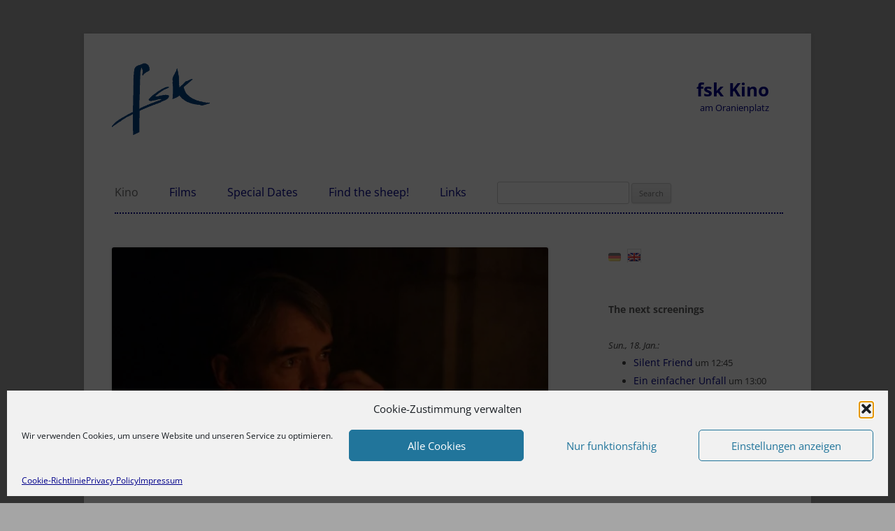

--- FILE ---
content_type: text/html; charset=UTF-8
request_url: https://fsk-kino.peripherfilm.de/en/mollath-und-ploetzlich-bist-du-verrueckt/
body_size: 26824
content:
<!DOCTYPE html>
<!--[if IE 7]>
<html class="ie ie7" lang="en-US" prefix="og: http://ogp.me/ns# fb: http://ogp.me/ns/fb#">
<![endif]-->
<!--[if IE 8]>
<html class="ie ie8" lang="en-US" prefix="og: http://ogp.me/ns# fb: http://ogp.me/ns/fb#">
<![endif]-->
<!--[if !(IE 7) & !(IE 8)]><!-->
<html lang="en-US" prefix="og: http://ogp.me/ns# fb: http://ogp.me/ns/fb#">
<!--<![endif]-->
<head><style>img.lazy{min-height:1px}</style><link href="https://fsk-kino.peripherfilm.de/wp-content/plugins/w3-total-cache/pub/js/lazyload.min.js" as="script">
<meta charset="UTF-8" />
<meta name="viewport" content="width=device-width" />
<title>Mollath - und plötzlich bist du verrückt | fsk Kino</title>
<link rel="profile" href="http://gmpg.org/xfn/11" />
<link rel="shortcut icon" href="https://fsk-kino.peripherfilm.de/favicon.ico" />
<link rel="pingback" href="https://fsk-kino.peripherfilm.de/xmlrpc.php" />
<!--[if lt IE 9]>
<script src="https://fsk-kino.peripherfilm.de/wp-content/themes/twentytwelve/js/html5.js" type="text/javascript"></script>
<![endif]-->
<!-- Manifest added by SuperPWA - Progressive Web Apps Plugin For WordPress -->
<link rel="manifest" href="/superpwa-manifest.json">
<meta name="theme-color" content="#d5e0eb">
<!-- / SuperPWA.com -->
<title>Mollath - und plötzlich bist du verrückt - fsk Kino</title>
<meta name='robots' content='max-image-preview:large, max-snippet:-1, max-video-preview:-1' />
<meta name="description" content="Mit dem Namen Gustl Mollath verbindet sich einer der größten Justizskandale der deutschen Nachkriegsgeschichte. Siebeneinhalb Jahre wurde Mollath unrechtmäßig i">
<link rel="alternate" type="application/rss+xml" title="fsk Kino &raquo; Feed" href="https://fsk-kino.peripherfilm.de/en/feed/" />
<link rel="alternate" type="application/rss+xml" title="fsk Kino &raquo; Comments Feed" href="https://fsk-kino.peripherfilm.de/en/comments/feed/" />
<link rel="alternate" type="application/rss+xml" title="fsk Kino &raquo; Mollath – und plötzlich bist du verrückt Comments Feed" href="https://fsk-kino.peripherfilm.de/en/mollath-und-ploetzlich-bist-du-verrueckt/feed/" />
<link rel="alternate" title="oEmbed (JSON)" type="application/json+oembed" href="https://fsk-kino.peripherfilm.de/en/wp-json/oembed/1.0/embed?url=https%3A%2F%2Ffsk-kino.peripherfilm.de%2Fen%2Fmollath-und-ploetzlich-bist-du-verrueckt%2F" />
<link rel="alternate" title="oEmbed (XML)" type="text/xml+oembed" href="https://fsk-kino.peripherfilm.de/en/wp-json/oembed/1.0/embed?url=https%3A%2F%2Ffsk-kino.peripherfilm.de%2Fen%2Fmollath-und-ploetzlich-bist-du-verrueckt%2F&#038;format=xml" />
<style id='wp-img-auto-sizes-contain-inline-css' type='text/css'>
img:is([sizes=auto i],[sizes^="auto," i]){contain-intrinsic-size:3000px 1500px}
/*# sourceURL=wp-img-auto-sizes-contain-inline-css */
</style>
<link rel='stylesheet' id='eo-leaflet.js-css' href='https://fsk-kino.peripherfilm.de/wp-content/plugins/event-organiser/lib/leaflet/leaflet.min.css?ver=1.4.0' type='text/css' media='all' />
<style id='eo-leaflet.js-inline-css' type='text/css'>
.leaflet-popup-close-button{box-shadow:none!important;}
/*# sourceURL=eo-leaflet.js-inline-css */
</style>
<style id='wp-emoji-styles-inline-css' type='text/css'>

	img.wp-smiley, img.emoji {
		display: inline !important;
		border: none !important;
		box-shadow: none !important;
		height: 1em !important;
		width: 1em !important;
		margin: 0 0.07em !important;
		vertical-align: -0.1em !important;
		background: none !important;
		padding: 0 !important;
	}
/*# sourceURL=wp-emoji-styles-inline-css */
</style>
<style id='wp-block-library-inline-css' type='text/css'>
:root{--wp-block-synced-color:#7a00df;--wp-block-synced-color--rgb:122,0,223;--wp-bound-block-color:var(--wp-block-synced-color);--wp-editor-canvas-background:#ddd;--wp-admin-theme-color:#007cba;--wp-admin-theme-color--rgb:0,124,186;--wp-admin-theme-color-darker-10:#006ba1;--wp-admin-theme-color-darker-10--rgb:0,107,160.5;--wp-admin-theme-color-darker-20:#005a87;--wp-admin-theme-color-darker-20--rgb:0,90,135;--wp-admin-border-width-focus:2px}@media (min-resolution:192dpi){:root{--wp-admin-border-width-focus:1.5px}}.wp-element-button{cursor:pointer}:root .has-very-light-gray-background-color{background-color:#eee}:root .has-very-dark-gray-background-color{background-color:#313131}:root .has-very-light-gray-color{color:#eee}:root .has-very-dark-gray-color{color:#313131}:root .has-vivid-green-cyan-to-vivid-cyan-blue-gradient-background{background:linear-gradient(135deg,#00d084,#0693e3)}:root .has-purple-crush-gradient-background{background:linear-gradient(135deg,#34e2e4,#4721fb 50%,#ab1dfe)}:root .has-hazy-dawn-gradient-background{background:linear-gradient(135deg,#faaca8,#dad0ec)}:root .has-subdued-olive-gradient-background{background:linear-gradient(135deg,#fafae1,#67a671)}:root .has-atomic-cream-gradient-background{background:linear-gradient(135deg,#fdd79a,#004a59)}:root .has-nightshade-gradient-background{background:linear-gradient(135deg,#330968,#31cdcf)}:root .has-midnight-gradient-background{background:linear-gradient(135deg,#020381,#2874fc)}:root{--wp--preset--font-size--normal:16px;--wp--preset--font-size--huge:42px}.has-regular-font-size{font-size:1em}.has-larger-font-size{font-size:2.625em}.has-normal-font-size{font-size:var(--wp--preset--font-size--normal)}.has-huge-font-size{font-size:var(--wp--preset--font-size--huge)}:root .has-text-align-center{text-align:center}:root .has-text-align-left{text-align:left}:root .has-text-align-right{text-align:right}.has-fit-text{white-space:nowrap!important}#end-resizable-editor-section{display:none}.aligncenter{clear:both}.items-justified-left{justify-content:flex-start}.items-justified-center{justify-content:center}.items-justified-right{justify-content:flex-end}.items-justified-space-between{justify-content:space-between}.screen-reader-text{word-wrap:normal!important;border:0;clip-path:inset(50%);height:1px;margin:-1px;overflow:hidden;padding:0;position:absolute;width:1px}.screen-reader-text:focus{background-color:#ddd;clip-path:none;color:#444;display:block;font-size:1em;height:auto;left:5px;line-height:normal;padding:15px 23px 14px;text-decoration:none;top:5px;width:auto;z-index:100000}html :where(.has-border-color){border-style:solid}html :where([style*=border-top-color]){border-top-style:solid}html :where([style*=border-right-color]){border-right-style:solid}html :where([style*=border-bottom-color]){border-bottom-style:solid}html :where([style*=border-left-color]){border-left-style:solid}html :where([style*=border-width]){border-style:solid}html :where([style*=border-top-width]){border-top-style:solid}html :where([style*=border-right-width]){border-right-style:solid}html :where([style*=border-bottom-width]){border-bottom-style:solid}html :where([style*=border-left-width]){border-left-style:solid}html :where(img[class*=wp-image-]){height:auto;max-width:100%}:where(figure){margin:0 0 1em}html :where(.is-position-sticky){--wp-admin--admin-bar--position-offset:var(--wp-admin--admin-bar--height,0px)}@media screen and (max-width:600px){html :where(.is-position-sticky){--wp-admin--admin-bar--position-offset:0px}}

/*# sourceURL=wp-block-library-inline-css */
</style><link rel='stylesheet' id='wc-blocks-style-css' href='https://fsk-kino.peripherfilm.de/wp-content/plugins/woocommerce/assets/client/blocks/wc-blocks.css?ver=wc-10.4.3' type='text/css' media='all' />
<style id='global-styles-inline-css' type='text/css'>
:root{--wp--preset--aspect-ratio--square: 1;--wp--preset--aspect-ratio--4-3: 4/3;--wp--preset--aspect-ratio--3-4: 3/4;--wp--preset--aspect-ratio--3-2: 3/2;--wp--preset--aspect-ratio--2-3: 2/3;--wp--preset--aspect-ratio--16-9: 16/9;--wp--preset--aspect-ratio--9-16: 9/16;--wp--preset--color--black: #000000;--wp--preset--color--cyan-bluish-gray: #abb8c3;--wp--preset--color--white: #fff;--wp--preset--color--pale-pink: #f78da7;--wp--preset--color--vivid-red: #cf2e2e;--wp--preset--color--luminous-vivid-orange: #ff6900;--wp--preset--color--luminous-vivid-amber: #fcb900;--wp--preset--color--light-green-cyan: #7bdcb5;--wp--preset--color--vivid-green-cyan: #00d084;--wp--preset--color--pale-cyan-blue: #8ed1fc;--wp--preset--color--vivid-cyan-blue: #0693e3;--wp--preset--color--vivid-purple: #9b51e0;--wp--preset--color--blue: #21759b;--wp--preset--color--dark-gray: #444;--wp--preset--color--medium-gray: #9f9f9f;--wp--preset--color--light-gray: #e6e6e6;--wp--preset--gradient--vivid-cyan-blue-to-vivid-purple: linear-gradient(135deg,rgb(6,147,227) 0%,rgb(155,81,224) 100%);--wp--preset--gradient--light-green-cyan-to-vivid-green-cyan: linear-gradient(135deg,rgb(122,220,180) 0%,rgb(0,208,130) 100%);--wp--preset--gradient--luminous-vivid-amber-to-luminous-vivid-orange: linear-gradient(135deg,rgb(252,185,0) 0%,rgb(255,105,0) 100%);--wp--preset--gradient--luminous-vivid-orange-to-vivid-red: linear-gradient(135deg,rgb(255,105,0) 0%,rgb(207,46,46) 100%);--wp--preset--gradient--very-light-gray-to-cyan-bluish-gray: linear-gradient(135deg,rgb(238,238,238) 0%,rgb(169,184,195) 100%);--wp--preset--gradient--cool-to-warm-spectrum: linear-gradient(135deg,rgb(74,234,220) 0%,rgb(151,120,209) 20%,rgb(207,42,186) 40%,rgb(238,44,130) 60%,rgb(251,105,98) 80%,rgb(254,248,76) 100%);--wp--preset--gradient--blush-light-purple: linear-gradient(135deg,rgb(255,206,236) 0%,rgb(152,150,240) 100%);--wp--preset--gradient--blush-bordeaux: linear-gradient(135deg,rgb(254,205,165) 0%,rgb(254,45,45) 50%,rgb(107,0,62) 100%);--wp--preset--gradient--luminous-dusk: linear-gradient(135deg,rgb(255,203,112) 0%,rgb(199,81,192) 50%,rgb(65,88,208) 100%);--wp--preset--gradient--pale-ocean: linear-gradient(135deg,rgb(255,245,203) 0%,rgb(182,227,212) 50%,rgb(51,167,181) 100%);--wp--preset--gradient--electric-grass: linear-gradient(135deg,rgb(202,248,128) 0%,rgb(113,206,126) 100%);--wp--preset--gradient--midnight: linear-gradient(135deg,rgb(2,3,129) 0%,rgb(40,116,252) 100%);--wp--preset--font-size--small: 13px;--wp--preset--font-size--medium: 20px;--wp--preset--font-size--large: 36px;--wp--preset--font-size--x-large: 42px;--wp--preset--spacing--20: 0.44rem;--wp--preset--spacing--30: 0.67rem;--wp--preset--spacing--40: 1rem;--wp--preset--spacing--50: 1.5rem;--wp--preset--spacing--60: 2.25rem;--wp--preset--spacing--70: 3.38rem;--wp--preset--spacing--80: 5.06rem;--wp--preset--shadow--natural: 6px 6px 9px rgba(0, 0, 0, 0.2);--wp--preset--shadow--deep: 12px 12px 50px rgba(0, 0, 0, 0.4);--wp--preset--shadow--sharp: 6px 6px 0px rgba(0, 0, 0, 0.2);--wp--preset--shadow--outlined: 6px 6px 0px -3px rgb(255, 255, 255), 6px 6px rgb(0, 0, 0);--wp--preset--shadow--crisp: 6px 6px 0px rgb(0, 0, 0);}:where(.is-layout-flex){gap: 0.5em;}:where(.is-layout-grid){gap: 0.5em;}body .is-layout-flex{display: flex;}.is-layout-flex{flex-wrap: wrap;align-items: center;}.is-layout-flex > :is(*, div){margin: 0;}body .is-layout-grid{display: grid;}.is-layout-grid > :is(*, div){margin: 0;}:where(.wp-block-columns.is-layout-flex){gap: 2em;}:where(.wp-block-columns.is-layout-grid){gap: 2em;}:where(.wp-block-post-template.is-layout-flex){gap: 1.25em;}:where(.wp-block-post-template.is-layout-grid){gap: 1.25em;}.has-black-color{color: var(--wp--preset--color--black) !important;}.has-cyan-bluish-gray-color{color: var(--wp--preset--color--cyan-bluish-gray) !important;}.has-white-color{color: var(--wp--preset--color--white) !important;}.has-pale-pink-color{color: var(--wp--preset--color--pale-pink) !important;}.has-vivid-red-color{color: var(--wp--preset--color--vivid-red) !important;}.has-luminous-vivid-orange-color{color: var(--wp--preset--color--luminous-vivid-orange) !important;}.has-luminous-vivid-amber-color{color: var(--wp--preset--color--luminous-vivid-amber) !important;}.has-light-green-cyan-color{color: var(--wp--preset--color--light-green-cyan) !important;}.has-vivid-green-cyan-color{color: var(--wp--preset--color--vivid-green-cyan) !important;}.has-pale-cyan-blue-color{color: var(--wp--preset--color--pale-cyan-blue) !important;}.has-vivid-cyan-blue-color{color: var(--wp--preset--color--vivid-cyan-blue) !important;}.has-vivid-purple-color{color: var(--wp--preset--color--vivid-purple) !important;}.has-black-background-color{background-color: var(--wp--preset--color--black) !important;}.has-cyan-bluish-gray-background-color{background-color: var(--wp--preset--color--cyan-bluish-gray) !important;}.has-white-background-color{background-color: var(--wp--preset--color--white) !important;}.has-pale-pink-background-color{background-color: var(--wp--preset--color--pale-pink) !important;}.has-vivid-red-background-color{background-color: var(--wp--preset--color--vivid-red) !important;}.has-luminous-vivid-orange-background-color{background-color: var(--wp--preset--color--luminous-vivid-orange) !important;}.has-luminous-vivid-amber-background-color{background-color: var(--wp--preset--color--luminous-vivid-amber) !important;}.has-light-green-cyan-background-color{background-color: var(--wp--preset--color--light-green-cyan) !important;}.has-vivid-green-cyan-background-color{background-color: var(--wp--preset--color--vivid-green-cyan) !important;}.has-pale-cyan-blue-background-color{background-color: var(--wp--preset--color--pale-cyan-blue) !important;}.has-vivid-cyan-blue-background-color{background-color: var(--wp--preset--color--vivid-cyan-blue) !important;}.has-vivid-purple-background-color{background-color: var(--wp--preset--color--vivid-purple) !important;}.has-black-border-color{border-color: var(--wp--preset--color--black) !important;}.has-cyan-bluish-gray-border-color{border-color: var(--wp--preset--color--cyan-bluish-gray) !important;}.has-white-border-color{border-color: var(--wp--preset--color--white) !important;}.has-pale-pink-border-color{border-color: var(--wp--preset--color--pale-pink) !important;}.has-vivid-red-border-color{border-color: var(--wp--preset--color--vivid-red) !important;}.has-luminous-vivid-orange-border-color{border-color: var(--wp--preset--color--luminous-vivid-orange) !important;}.has-luminous-vivid-amber-border-color{border-color: var(--wp--preset--color--luminous-vivid-amber) !important;}.has-light-green-cyan-border-color{border-color: var(--wp--preset--color--light-green-cyan) !important;}.has-vivid-green-cyan-border-color{border-color: var(--wp--preset--color--vivid-green-cyan) !important;}.has-pale-cyan-blue-border-color{border-color: var(--wp--preset--color--pale-cyan-blue) !important;}.has-vivid-cyan-blue-border-color{border-color: var(--wp--preset--color--vivid-cyan-blue) !important;}.has-vivid-purple-border-color{border-color: var(--wp--preset--color--vivid-purple) !important;}.has-vivid-cyan-blue-to-vivid-purple-gradient-background{background: var(--wp--preset--gradient--vivid-cyan-blue-to-vivid-purple) !important;}.has-light-green-cyan-to-vivid-green-cyan-gradient-background{background: var(--wp--preset--gradient--light-green-cyan-to-vivid-green-cyan) !important;}.has-luminous-vivid-amber-to-luminous-vivid-orange-gradient-background{background: var(--wp--preset--gradient--luminous-vivid-amber-to-luminous-vivid-orange) !important;}.has-luminous-vivid-orange-to-vivid-red-gradient-background{background: var(--wp--preset--gradient--luminous-vivid-orange-to-vivid-red) !important;}.has-very-light-gray-to-cyan-bluish-gray-gradient-background{background: var(--wp--preset--gradient--very-light-gray-to-cyan-bluish-gray) !important;}.has-cool-to-warm-spectrum-gradient-background{background: var(--wp--preset--gradient--cool-to-warm-spectrum) !important;}.has-blush-light-purple-gradient-background{background: var(--wp--preset--gradient--blush-light-purple) !important;}.has-blush-bordeaux-gradient-background{background: var(--wp--preset--gradient--blush-bordeaux) !important;}.has-luminous-dusk-gradient-background{background: var(--wp--preset--gradient--luminous-dusk) !important;}.has-pale-ocean-gradient-background{background: var(--wp--preset--gradient--pale-ocean) !important;}.has-electric-grass-gradient-background{background: var(--wp--preset--gradient--electric-grass) !important;}.has-midnight-gradient-background{background: var(--wp--preset--gradient--midnight) !important;}.has-small-font-size{font-size: var(--wp--preset--font-size--small) !important;}.has-medium-font-size{font-size: var(--wp--preset--font-size--medium) !important;}.has-large-font-size{font-size: var(--wp--preset--font-size--large) !important;}.has-x-large-font-size{font-size: var(--wp--preset--font-size--x-large) !important;}
/*# sourceURL=global-styles-inline-css */
</style>

<style id='classic-theme-styles-inline-css' type='text/css'>
.wp-block-button__link{background-color:#32373c;border-radius:9999px;box-shadow:none;color:#fff;font-size:1.125em;padding:calc(.667em + 2px) calc(1.333em + 2px);text-decoration:none}.wp-block-file__button{background:#32373c;color:#fff}.wp-block-accordion-heading{margin:0}.wp-block-accordion-heading__toggle{background-color:inherit!important;color:inherit!important}.wp-block-accordion-heading__toggle:not(:focus-visible){outline:none}.wp-block-accordion-heading__toggle:focus,.wp-block-accordion-heading__toggle:hover{background-color:inherit!important;border:none;box-shadow:none;color:inherit;padding:var(--wp--preset--spacing--20,1em) 0;text-decoration:none}.wp-block-accordion-heading__toggle:focus-visible{outline:auto;outline-offset:0}
/*# sourceURL=https://fsk-kino.peripherfilm.de/wp-content/plugins/gutenberg/build/styles/block-library/classic.css */
</style>
<link rel='stylesheet' id='lbwps-styles-photoswipe5-main-css' href='https://fsk-kino.peripherfilm.de/wp-content/plugins/lightbox-photoswipe/assets/ps5/styles/main.css?ver=5.8.2' type='text/css' media='all' />
<link rel='stylesheet' id='osm-map-css-css' href='https://fsk-kino.peripherfilm.de/wp-content/plugins/osm/css/osm_map.css?ver=6.9' type='text/css' media='all' />
<link rel='stylesheet' id='osm-ol3-css-css' href='https://fsk-kino.peripherfilm.de/wp-content/plugins/osm/js/OL/7.1.0/ol.css?ver=6.9' type='text/css' media='all' />
<link rel='stylesheet' id='osm-ol3-ext-css-css' href='https://fsk-kino.peripherfilm.de/wp-content/plugins/osm/css/osm_map_v3.css?ver=6.9' type='text/css' media='all' />
<link rel='stylesheet' id='woocommerce-layout-css' href='https://fsk-kino.peripherfilm.de/wp-content/plugins/woocommerce/assets/css/woocommerce-layout.css?ver=10.4.3' type='text/css' media='all' />
<link rel='stylesheet' id='woocommerce-smallscreen-css' href='https://fsk-kino.peripherfilm.de/wp-content/plugins/woocommerce/assets/css/woocommerce-smallscreen.css?ver=10.4.3' type='text/css' media='only screen and (max-width: 768px)' />
<link rel='stylesheet' id='woocommerce-general-css' href='https://fsk-kino.peripherfilm.de/wp-content/plugins/woocommerce/assets/css/woocommerce.css?ver=10.4.3' type='text/css' media='all' />
<style id='woocommerce-inline-inline-css' type='text/css'>
.woocommerce form .form-row .required { visibility: visible; }
/*# sourceURL=woocommerce-inline-inline-css */
</style>
<link rel='stylesheet' id='sm-style-css' href='https://fsk-kino.peripherfilm.de/wp-content/plugins/wp-show-more/wpsm-style.css?ver=6.9' type='text/css' media='all' />
<link rel='stylesheet' id='cmplz-general-css' href='https://fsk-kino.peripherfilm.de/wp-content/plugins/complianz-gdpr/assets/css/cookieblocker.min.css?ver=1765996790' type='text/css' media='all' />
<link rel='stylesheet' id='twentytwelve-fonts-css' href='https://fsk-kino.peripherfilm.de/wp-content/themes/twentytwelve/fonts/font-open-sans.css?ver=20230328' type='text/css' media='all' />
<link rel='stylesheet' id='twentytwelve-style-css' href='https://fsk-kino.peripherfilm.de/wp-content/themes/twentytwelve-child02/style.css?ver=1.0.1710321166' type='text/css' media='all' />
<link rel='stylesheet' id='twentytwelve-block-style-css' href='https://fsk-kino.peripherfilm.de/wp-content/themes/twentytwelve/css/blocks.css?ver=20251031' type='text/css' media='all' />
<link rel='stylesheet' id='newsletter-css' href='https://fsk-kino.peripherfilm.de/wp-content/plugins/newsletter/style.css?ver=9.1.0' type='text/css' media='all' />
<link rel='stylesheet' id='mm-compiled-options-mobmenu-css' href='https://fsk-kino.peripherfilm.de/wp-content/uploads/dynamic-mobmenu.css?ver=2.8.8-543' type='text/css' media='all' />
<style id='wp-typography-safari-font-workaround-inline-css' type='text/css'>
body {-webkit-font-feature-settings: "liga";font-feature-settings: "liga";-ms-font-feature-settings: normal;}
/*# sourceURL=wp-typography-safari-font-workaround-inline-css */
</style>
<link rel='stylesheet' id='woocommerce-gzd-layout-css' href='https://fsk-kino.peripherfilm.de/wp-content/plugins/woocommerce-germanized/build/static/layout-styles.css?ver=3.20.4' type='text/css' media='all' />
<style id='woocommerce-gzd-layout-inline-css' type='text/css'>
.woocommerce-checkout .shop_table { background-color: #eeeeee; } .product p.deposit-packaging-type { font-size: 1.25em !important; } p.woocommerce-shipping-destination { display: none; }
                .wc-gzd-nutri-score-value-a {
                    background: url(https://fsk-kino.peripherfilm.de/wp-content/plugins/woocommerce-germanized/assets/images/nutri-score-a.svg) no-repeat;
                }
                .wc-gzd-nutri-score-value-b {
                    background: url(https://fsk-kino.peripherfilm.de/wp-content/plugins/woocommerce-germanized/assets/images/nutri-score-b.svg) no-repeat;
                }
                .wc-gzd-nutri-score-value-c {
                    background: url(https://fsk-kino.peripherfilm.de/wp-content/plugins/woocommerce-germanized/assets/images/nutri-score-c.svg) no-repeat;
                }
                .wc-gzd-nutri-score-value-d {
                    background: url(https://fsk-kino.peripherfilm.de/wp-content/plugins/woocommerce-germanized/assets/images/nutri-score-d.svg) no-repeat;
                }
                .wc-gzd-nutri-score-value-e {
                    background: url(https://fsk-kino.peripherfilm.de/wp-content/plugins/woocommerce-germanized/assets/images/nutri-score-e.svg) no-repeat;
                }
            
/*# sourceURL=woocommerce-gzd-layout-inline-css */
</style>
<link rel='stylesheet' id='chld_thm_cfg_ext1-css' href='https://fsk-kino.peripherfilm.de/wp-content/themes/twentytwelve-child02/font/stylesheet.css?ver=1.0.1710321166' type='text/css' media='all' />
<link rel='stylesheet' id='chld_thm_cfg_ext2-css' href='https://fsk-kino.peripherfilm.de/wp-content/themes/twentytwelve-child02/font/1stylesheet.css?ver=1.0.1710321166' type='text/css' media='all' />
<link rel='stylesheet' id='chld_thm_cfg_separate-css' href='https://fsk-kino.peripherfilm.de/wp-content/themes/twentytwelve-child02/ctc-style.css?ver=1.0.1710321166' type='text/css' media='all' />
<link rel='stylesheet' id='cssmobmenu-icons-css' href='https://fsk-kino.peripherfilm.de/wp-content/plugins/mobile-menu/includes/css/mobmenu-icons.css?ver=6.9' type='text/css' media='all' />
<link rel='stylesheet' id='cssmobmenu-css' href='https://fsk-kino.peripherfilm.de/wp-content/plugins/mobile-menu/includes/css/mobmenu.css?ver=2.8.8' type='text/css' media='all' />
<script type="text/javascript" async src="https://fsk-kino.peripherfilm.de/wp-content/plugins/burst-statistics/assets/js/timeme/timeme.min.js?ver=1764670157" id="burst-timeme-js"></script>
<script type="text/javascript" src="https://fsk-kino.peripherfilm.de/wp-includes/js/jquery/jquery.min.js?ver=3.7.1" id="jquery-core-js"></script>
<script type="text/javascript" src="https://fsk-kino.peripherfilm.de/wp-includes/js/jquery/jquery-migrate.min.js?ver=3.4.1" id="jquery-migrate-js"></script>
<script type="text/javascript" src="https://fsk-kino.peripherfilm.de/wp-content/plugins/osm/js/OL/2.13.1/OpenLayers.js?ver=6.9" id="osm-ol-library-js"></script>
<script type="text/javascript" src="https://fsk-kino.peripherfilm.de/wp-content/plugins/osm/js/OSM/openlayers/OpenStreetMap.js?ver=6.9" id="osm-osm-library-js"></script>
<script type="text/javascript" src="https://fsk-kino.peripherfilm.de/wp-content/plugins/osm/js/OSeaM/harbours.js?ver=6.9" id="osm-harbours-library-js"></script>
<script type="text/javascript" src="https://fsk-kino.peripherfilm.de/wp-content/plugins/osm/js/OSeaM/map_utils.js?ver=6.9" id="osm-map-utils-library-js"></script>
<script type="text/javascript" src="https://fsk-kino.peripherfilm.de/wp-content/plugins/osm/js/OSeaM/utilities.js?ver=6.9" id="osm-utilities-library-js"></script>
<script type="text/javascript" src="https://fsk-kino.peripherfilm.de/wp-content/plugins/osm/js/osm-plugin-lib.js?ver=6.9" id="OsmScript-js"></script>
<script type="text/javascript" src="https://fsk-kino.peripherfilm.de/wp-content/plugins/osm/js/polyfill/v2/polyfill.min.js?features=requestAnimationFrame%2CElement.prototype.classList%2CURL&amp;ver=6.9" id="osm-polyfill-js"></script>
<script data-service="openstreetmaps" data-category="marketing" type="text/plain" data-cmplz-src="https://fsk-kino.peripherfilm.de/wp-content/plugins/osm/js/OL/7.1.0/ol.js?ver=6.9" id="osm-ol3-library-js"></script>
<script type="text/javascript" src="https://fsk-kino.peripherfilm.de/wp-content/plugins/osm/js/osm-v3-plugin-lib.js?ver=6.9" id="osm-ol3-ext-library-js"></script>
<script type="text/javascript" src="https://fsk-kino.peripherfilm.de/wp-content/plugins/osm/js/osm-metabox-events.js?ver=6.9" id="osm-ol3-metabox-events-js"></script>
<script type="text/javascript" src="https://fsk-kino.peripherfilm.de/wp-content/plugins/osm/js/osm-startup-lib.js?ver=6.9" id="osm-map-startup-js"></script>
<script type="text/javascript" src="https://fsk-kino.peripherfilm.de/wp-content/plugins/woocommerce/assets/js/jquery-blockui/jquery.blockUI.min.js?ver=2.7.0-wc.10.4.3" id="wc-jquery-blockui-js" defer="defer" data-wp-strategy="defer"></script>
<script type="text/javascript" id="wc-add-to-cart-js-extra">
/* <![CDATA[ */
var wc_add_to_cart_params = {"ajax_url":"/wp-admin/admin-ajax.php","wc_ajax_url":"/en/?wc-ajax=%%endpoint%%","i18n_view_cart":"View cart","cart_url":"https://fsk-kino.peripherfilm.de/en/warenkorb/","is_cart":"","cart_redirect_after_add":"no"};
//# sourceURL=wc-add-to-cart-js-extra
/* ]]> */
</script>
<script type="text/javascript" src="https://fsk-kino.peripherfilm.de/wp-content/plugins/woocommerce/assets/js/frontend/add-to-cart.min.js?ver=10.4.3" id="wc-add-to-cart-js" defer="defer" data-wp-strategy="defer"></script>
<script type="text/javascript" src="https://fsk-kino.peripherfilm.de/wp-content/plugins/woocommerce/assets/js/js-cookie/js.cookie.min.js?ver=2.1.4-wc.10.4.3" id="wc-js-cookie-js" defer="defer" data-wp-strategy="defer"></script>
<script type="text/javascript" id="woocommerce-js-extra">
/* <![CDATA[ */
var woocommerce_params = {"ajax_url":"/wp-admin/admin-ajax.php","wc_ajax_url":"/en/?wc-ajax=%%endpoint%%","i18n_password_show":"Show password","i18n_password_hide":"Hide password"};
//# sourceURL=woocommerce-js-extra
/* ]]> */
</script>
<script type="text/javascript" src="https://fsk-kino.peripherfilm.de/wp-content/plugins/woocommerce/assets/js/frontend/woocommerce.min.js?ver=10.4.3" id="woocommerce-js" defer="defer" data-wp-strategy="defer"></script>
<script type="text/javascript" src="https://fsk-kino.peripherfilm.de/wp-content/themes/twentytwelve/js/navigation.js?ver=20250303" id="twentytwelve-navigation-js" defer="defer" data-wp-strategy="defer"></script>
<script type="text/javascript" src="https://fsk-kino.peripherfilm.de/wp-content/plugins/mobile-menu/includes/js/mobmenu.js?ver=2.8.8" id="mobmenujs-js"></script>
<link rel="https://api.w.org/" href="https://fsk-kino.peripherfilm.de/en/wp-json/" /><link rel="alternate" title="JSON" type="application/json" href="https://fsk-kino.peripherfilm.de/en/wp-json/wp/v2/posts/1036" /><link rel="EditURI" type="application/rsd+xml" title="RSD" href="https://fsk-kino.peripherfilm.de/xmlrpc.php?rsd" />
<meta name="generator" content="WordPress 6.9" />
<meta name="generator" content="WooCommerce 10.4.3" />
<link rel="canonical" href="https://fsk-kino.peripherfilm.de/en/mollath-und-ploetzlich-bist-du-verrueckt/" />
<link rel='shortlink' href='https://fsk-kino.peripherfilm.de/en/?p=1036' />
<script type="text/javascript"> 

/**  all layers have to be in this global array - in further process each map will have something like vectorM[map_ol3js_n][layer_n] */
var vectorM = [[]];


/** put translations from PHP/mo to JavaScript */
var translations = [];

/** global GET-Parameters */
var HTTP_GET_VARS = [];

</script><!-- OSM plugin V6.1.9: did not add geo meta tags. --> 
<script>document.createElement( "picture" );if(!window.HTMLPictureElement && document.addEventListener) {window.addEventListener("DOMContentLoaded", function() {var s = document.createElement("script");s.src = "https://fsk-kino.peripherfilm.de/wp-content/plugins/webp-express/js/picturefill.min.js";document.body.appendChild(s);});}</script>		<style type="text/css">
			.wc-block-components-notice-banner.is-error li {
				margin: 0;
			}
		</style>
		<style>
.qtranxs_flag_de {background-image: url(https://fsk-kino.peripherfilm.de/wp-content/plugins/qtranslate-xt-master/flags/de.png); background-repeat: no-repeat;}
.qtranxs_flag_en {background-image: url(https://fsk-kino.peripherfilm.de/wp-content/plugins/qtranslate-xt-master/flags/gb.png); background-repeat: no-repeat;}
</style>
<link hreflang="de" href="https://fsk-kino.peripherfilm.de/mollath-und-ploetzlich-bist-du-verrueckt/" rel="alternate" />
<link hreflang="en" href="https://fsk-kino.peripherfilm.de/en/mollath-und-ploetzlich-bist-du-verrueckt/" rel="alternate" />
<link hreflang="x-default" href="https://fsk-kino.peripherfilm.de/mollath-und-ploetzlich-bist-du-verrueckt/" rel="alternate" />
<meta name="generator" content="qTranslate-XT 3.16.0.dev.0" />
			<style>.cmplz-hidden {
					display: none !important;
				}</style>	<noscript><style>.woocommerce-product-gallery{ opacity: 1 !important; }</style></noscript>
		<style type="text/css" id="twentytwelve-header-css">
			.site-header h1 a,
		.site-header h2 {
			color: #002899;
		}
		</style>
	<style type="text/css" id="custom-background-css">
body.custom-background { background-color: #a5a5a5; }
</style>
	<link rel="icon" href="https://fsk-kino.peripherfilm.de/wp-content/uploads/2022/08/cropped-cropped-fsk-logo-dark-32x32.png" sizes="32x32" />
<link rel="icon" href="https://fsk-kino.peripherfilm.de/wp-content/uploads/2022/08/cropped-cropped-fsk-logo-dark-192x192.png" sizes="192x192" />
<link rel="apple-touch-icon" href="https://fsk-kino.peripherfilm.de/wp-content/uploads/2022/08/cropped-cropped-fsk-logo-dark-180x180.png" />
<meta name="msapplication-TileImage" content="https://fsk-kino.peripherfilm.de/wp-content/uploads/2022/08/cropped-cropped-fsk-logo-dark-270x270.png" />
		<style type="text/css" id="wp-custom-css">
			body {font-family: "cantarellregular"}
.woocommerce-products-header__title {font-size: 23px !important;color: darkblue}
.woocommerce-notices-wrapper {height: 60px}
.woocommerce-ordering {height: 60px}
.entry-title {color: darkblue; font-family: "cantarellregular", sans-serif; line-height: 1; font-size: 3rem !important;}
strong {color: darkblue; font-size: 1.42rem !important; font-family: "cantarellregular" !important}
a:link {color: darkblue  !important; text-decoration: none}
div.fc-week a:link {color: white  !important; text-decoration: none}
.entry-content a:visited {color: #50508a !important}
div.fc-week a:visited {color: whitesmoke !important}
.entry-content a:hover {color: darkviolet !important; text-decoration:underline}
div.fc-week a:hover { ; text-decoration:underline}
a:after {color: blue}
a:active {color: blue !important}
.main-navigation li ul li a {background: #f4f4f8;font-size: 120% }
.widget-title {font-size: 120%; text-transform: none}
.widget-area .widget a {font-size: 110%; font-weight: normal}
.widget-area .widget a:hover {text-decoration: underline}
.widget-area .widget a:visited {color: #50508a}
.site-header h1  {text-align: right !important; position: relative;
  top: -110px;
  right: 20px;}
.site-header h2  {text-align: right !important; position: relative;
  top: -120px;
  right: 20px; color: darkblue
}
.main-navigation {margin-left: 4px;
	text-align: right;
       }
.entry-meta {
  display:none !important;
}
#logo-right{height: 150px}
hr {opacity: 1 !important}
.pswp__bg {
    background: 8ace00 important;
}
#menu-menu-1
.pswp__ui–fit .pswp__top-bar,
.pswp__ui–fit .pswp__caption {
    background-color: 000 !important;
}

.pswp__button–arrow–left::before,
.pswp__button–arrow–right::before {
    background-color: 000) !important;
}
.main-navigation li a {font-size: 131%; text-transform: none !important}
.wp-block-code code {border: 0px; padding-left: 0}
.lyte-wrapper {
margin: 2px;
}
html {background-color: #a5a5a5 !important;
}

body .gallery-item {
margin: 0 !important;
}
.fc td {
	vertical-align: top !important
}
.main-navigation ul.nav-menu,
	.main-navigation div.nav-menu > ul {
		border-bottom: 2px dotted !important darkblue !important;
}
.main-navigation li ul li a {
	
		font-size: 14px !important;
}
body.custom-font-enabled {
	font-family: "cantarellregular" !important, sans-serif;
}
.wp-block-image img {
  box-sizing: border-box;
    vertical-align: unset !important;
}
.archive-title, .page-title, .widget-title, .entry-content th, .comment-content th {
  font-size: 14px !important;
  font-size: 0.785714286rem;
  line-height: 2.181818182;
  font-weight: bold;
  text-transform: unset !important;
  color: #636363;
}
.site-content article {
	border-bottom: none !important;
}
/* photoswipe plugin */
.pswp__bg {
    background: #ffff !important;
}

.pswp__ui--fit .pswp__caption,
.pswp__ui--fit .pswp__top-bar {
 background-color:rgba(0, 0, 0, 0);
}

.pswp__counter {
    position: absolute;
    left: 0;
    top: 0;
    height: 44px;
    font-size: 13px;
    line-height: 44px;
    color: #202020;
    opacity: .75;
    padding: 0 10px
}

.pswp__caption__center {
    text-align: center;
    max-width: 960px;
    margin: 0 auto;
    font-size: 16px;
    padding: 10px;
    line-height: 10px;
    color: #202020;
}
.pswp__bg,
.pswp__top-bar {
	background-color:white !important;
}

.pswp__counter {
	color:black;
}

.pswp__button--close,
.pswp__button--share,
.pswp__button--fs,
.pswp__button--zoom,
.pswp__button--arrow--left::before,
.pswp__button--arrow--right::before {
	filter: invert(100%);
}
.pswp__bg,
.pswp__top-bar {
	background-color:white !important;
}

.pswp__counter {
	color:black;
}

.pswp__button--close,
.pswp__button--share,
.pswp__button--fs,
.pswp__button--zoom,
.pswp__button--arrow--left::before,
.pswp__button--arrow--right::before {
	filter: invert(100%);
}
.entry-title {
    hyphens: none;
}
ab-item {color:#8d8dd3; !important;}		</style>
		
<!-- START - Open Graph and Twitter Card Tags 3.3.7 -->
 <!-- Facebook Open Graph -->
  <meta property="og:locale" content="en_US"/>
  <meta property="og:site_name" content="fsk Kino"/>
  <meta property="og:title" content="Mollath - und plötzlich bist du verrückt"/>
  <meta property="og:url" content="https://fsk-kino.peripherfilm.de/en/mollath-und-ploetzlich-bist-du-verrueckt/"/>
  <meta property="og:type" content="article"/>
  <meta property="og:description" content="Mit dem Namen Gustl Mollath verbindet sich einer der größten Justizskandale der deutschen Nachkriegsgeschichte. Siebeneinhalb Jahre wurde Mollath unrechtmäßig in der geschlossenen Psychiatrie festgehalten. Er wurde für paranoid und gemeingefährlich erklärt, soll Autoreifen zerstochen, seine Frau ang"/>
  <meta property="og:image" content="https://fsk-kino.peripherfilm.de/wp-content/uploads/2015/06/mollath1.jpg"/>
  <meta property="og:image:url" content="https://fsk-kino.peripherfilm.de/wp-content/uploads/2015/06/mollath1.jpg"/>
  <meta property="og:image:secure_url" content="https://fsk-kino.peripherfilm.de/wp-content/uploads/2015/06/mollath1.jpg"/>
 <!-- Google+ / Schema.org -->
 <!-- Twitter Cards -->
  <meta name="twitter:title" content="Mollath - und plötzlich bist du verrückt"/>
  <meta name="twitter:url" content="https://fsk-kino.peripherfilm.de/en/mollath-und-ploetzlich-bist-du-verrueckt/"/>
  <meta name="twitter:description" content="Mit dem Namen Gustl Mollath verbindet sich einer der größten Justizskandale der deutschen Nachkriegsgeschichte. Siebeneinhalb Jahre wurde Mollath unrechtmäßig in der geschlossenen Psychiatrie festgehalten. Er wurde für paranoid und gemeingefährlich erklärt, soll Autoreifen zerstochen, seine Frau ang"/>
  <meta name="twitter:image" content="https://fsk-kino.peripherfilm.de/wp-content/uploads/2015/06/mollath1.jpg"/>
  <meta name="twitter:card" content="summary_large_image"/>
 <!-- SEO -->
 <!-- Misc. tags -->
 <!-- is_singular -->
<!-- END - Open Graph and Twitter Card Tags 3.3.7 -->
	
<link rel='stylesheet' id='shariffcss-css' href='https://fsk-kino.peripherfilm.de/wp-content/plugins/shariff/css/shariff.min.css?ver=4.6.15' type='text/css' media='all' />
<link rel='stylesheet' id='eo_front-css' href='https://fsk-kino.peripherfilm.de/wp-content/plugins/event-organiser/css/eventorganiser-front-end.min.css?ver=3.12.5' type='text/css' media='all' />
</head>

<body data-cmplz=1 class="wp-singular post-template-default single single-post postid-1036 single-format-standard custom-background wp-embed-responsive wp-theme-twentytwelve wp-child-theme-twentytwelve-child02 theme-twentytwelve woocommerce-no-js custom-font-enabled single-author mob-menu-slideout-over" data-burst_id="1036" data-burst_type="post">
<a name="oben"></a>
<div id="page" class="hfeed site">
	<header id="masthead" class="site-header" role="banner">
		<hgroup>
<div id="logo-right">
<a href="https://fsk-kino.peripherfilm.de/en/" title="fsk Kino" rel="home">    
<picture><source data-srcset="https://fsk-kino.peripherfilm.de/wp-content/uploads/2022/08/cropped-fsk-logo-dark.png.webp" type="image/webp"><img src="data:image/svg+xml,%3Csvg%20xmlns='http://www.w3.org/2000/svg'%20viewBox='0%200%20512%20512'%3E%3C/svg%3E" data-src="https://fsk-kino.peripherfilm.de/wp-content/uploads/2022/08/cropped-fsk-logo-dark.png" width="140px" height="auto" class="webpexpress-processed lazy"></picture></a>


	     <h1 class="site-title"><a href="https://fsk-kino.peripherfilm.de/en/" title="fsk Kino" rel="home">fsk Kino</a></h1>
	        <h2 class="site-description">am Oranienplatz</h2>
   
	    </div>
	    <div class="clear"></div>
	</hgroup>

		<nav id="site-navigation" class="main-navigation" role="navigation">
			
			<a class="assistive-text" href="#content" title="Skip to content">Skip to content</a>
			<div class="menu-menu-1-container"><ul id="menu-menu-1" class="nav-menu"><li id="menu-item-4478" class="menu-item menu-item-type-custom menu-item-object-custom menu-item-has-children menu-item-4478"><a>Kino</a>
<ul class="sub-menu">
	<li id="menu-item-92" class="menu-item menu-item-type-post_type menu-item-object-page menu-item-92"><a href="https://fsk-kino.peripherfilm.de/en/wo-ist-das-kino-wie-komme-ich-dahin/">Where is the cinema and how do I get&nbsp;there?</a></li>
	<li id="menu-item-103" class="menu-item menu-item-type-post_type menu-item-object-page menu-item-103"><a href="https://fsk-kino.peripherfilm.de/en/preise-angebot/">Ticket Information, sweets <span class="amp">&amp;</span> drinks</a></li>
	<li id="menu-item-285" class="menu-item menu-item-type-post_type menu-item-object-page menu-item-285"><a href="https://fsk-kino.peripherfilm.de/en/abo/">Booklet + Newsletter</a></li>
	<li id="menu-item-9246" class="menu-item menu-item-type-post_type menu-item-object-page menu-item-9246"><a href="https://fsk-kino.peripherfilm.de/en/kino-mieten/">Rent a cinema</a></li>
	<li id="menu-item-614" class="menu-item menu-item-type-post_type menu-item-object-page menu-item-614"><a href="https://fsk-kino.peripherfilm.de/en/schulkino/">Schulkino</a></li>
	<li id="menu-item-129" class="menu-item menu-item-type-post_type menu-item-object-page menu-item-129"><a href="https://fsk-kino.peripherfilm.de/en/werben-im-kino/">Werben im&nbsp;Kino</a></li>
	<li id="menu-item-300" class="menu-item menu-item-type-post_type menu-item-object-page menu-item-300"><a href="https://fsk-kino.peripherfilm.de/en/kontakt-impressum/">Contact</a></li>
</ul>
</li>
<li id="menu-item-5220" class="menu-item menu-item-type-post_type menu-item-object-page menu-item-5220"><a href="https://fsk-kino.peripherfilm.de/en/filme/">Films</a></li>
<li id="menu-item-16513" class="menu-item menu-item-type-custom menu-item-object-custom menu-item-16513"><a href="https://fsk-kino.peripherfilm.de/en/?p=16512">Special Dates</a></li>
<li id="menu-item-113" class="menu-item menu-item-type-post_type menu-item-object-page menu-item-113"><a href="https://fsk-kino.peripherfilm.de/en/quiz/">Find the&nbsp;sheep!</a></li>
<li id="menu-item-120" class="menu-item menu-item-type-post_type menu-item-object-page menu-item-has-children menu-item-120"><a href="https://fsk-kino.peripherfilm.de/en/links/">Links</a>
<ul class="sub-menu">
	<li id="menu-item-27027" class="menu-item menu-item-type-custom menu-item-object-custom menu-item-27027"><a href="https://cineville.de/de-DE">Cineville Kinoabo</a></li>
	<li id="menu-item-3205" class="menu-item menu-item-type-custom menu-item-object-custom menu-item-3205"><a href="http://www.indiekino.de/">Indiekino Berlin</a></li>
	<li id="menu-item-14241" class="menu-item menu-item-type-custom menu-item-object-custom menu-item-14241"><a href="https://fsk-kino.peripherfilm.de/en/shop">Shop</a></li>
	<li id="menu-item-3204" class="menu-item menu-item-type-custom menu-item-object-custom menu-item-3204"><a href="https://fsk-kino.peripherfilm.de/en/peripher-filmverleih/">Peripher Filmverleih</a></li>
	<li id="menu-item-10240" class="menu-item menu-item-type-custom menu-item-object-custom menu-item-10240"><a href="https://dokfilmwoche.peripherfilm.de/">Dok-Termin</a></li>
	<li id="menu-item-3206" class="menu-item menu-item-type-custom menu-item-object-custom menu-item-3206"><a href="http://www.europa-cinemas.org/">Europa Cinemas</a></li>
</ul>
</li>
<li><form role="search" method="get" id="searchform" class="searchform" action="https://fsk-kino.peripherfilm.de/en/">
				<div>
					<label class="screen-reader-text" for="s">Search for:</label>
					<input type="text" value="" name="s" id="s" />
					<input type="submit" id="searchsubmit" value="Search" />
				</div>
			</form></li></ul></div>		</nav><!-- #site-navigation -->

		  <meta property="og:title" content="Mollath - und plötzlich bist du verrückt"/>
      <meta property="og:image" content="https://fsk-kino.peripherfilm.de/wp-content/uploads/2015/06/mollath1.jpg"/>
    <meta property="og:url" content="https://fsk-kino.peripherfilm.de/en/mollath-und-ploetzlich-bist-du-verrueckt/?utm_source=social_media"/>
 
	</header><!-- #masthead -->

	<div id="main" class="wrapper">

	<div id="primary" class="site-content">
		<div id="content" role="main">

			
				
	<article id="post-1036" class="post-1036 post type-post status-publish format-standard has-post-thumbnail hentry category-archiv tag-nocache">
				<header class="entry-header">
			<picture><source data-srcset="https://fsk-kino.peripherfilm.de/wp-content/uploads/2015/06/mollath1-624x351.jpg.webp 624w, https://fsk-kino.peripherfilm.de/wp-content/uploads/2015/06/mollath1-200x113.jpg.webp 200w, https://fsk-kino.peripherfilm.de/wp-content/uploads/2015/06/mollath1-300x169.jpg.webp 300w, https://fsk-kino.peripherfilm.de/wp-content/uploads/2015/06/mollath1-400x225.jpg.webp 400w, https://fsk-kino.peripherfilm.de/wp-content/uploads/2015/06/mollath1.jpg.webp 800w" data-sizes="(max-width: 624px) 100vw, 624px" type="image/webp"><img width="624" height="351" src="data:image/svg+xml,%3Csvg%20xmlns='http://www.w3.org/2000/svg'%20viewBox='0%200%20624%20351'%3E%3C/svg%3E" data-src="https://fsk-kino.peripherfilm.de/wp-content/uploads/2015/06/mollath1-624x351.jpg" class="attachment-post-thumbnail size-post-thumbnail wp-post-image webpexpress-processed lazy" alt="" decoding="async" fetchpriority="high" data-srcset="https://fsk-kino.peripherfilm.de/wp-content/uploads/2015/06/mollath1-624x351.jpg 624w, https://fsk-kino.peripherfilm.de/wp-content/uploads/2015/06/mollath1-200x113.jpg 200w, https://fsk-kino.peripherfilm.de/wp-content/uploads/2015/06/mollath1-300x169.jpg 300w, https://fsk-kino.peripherfilm.de/wp-content/uploads/2015/06/mollath1-400x225.jpg 400w, https://fsk-kino.peripherfilm.de/wp-content/uploads/2015/06/mollath1.jpg 800w" data-sizes="(max-width: 624px) 100vw, 624px"></picture>
						<h1 class="entry-title">Mollath – und plötzlich bist du verrückt</h1>
								</header><!-- .entry-header -->

				<div class="entry-content">
			<p>Mit dem Namen Gustl Mollath ver­bin­det sich einer der größ­ten Justizskandale der deut­schen Nachkriegsgeschichte. Siebeneinhalb Jahre wur­de Mollath unrecht­mä­ßig in der geschlos­se­nen Psychiatrie fest­ge­hal­ten. Er wur­de für para­no­id und gemein­ge­fähr­lich erklärt, soll Autoreifen zer­sto­chen, sei­ne Frau ange­grif­fen und wir­re Vorwürfe<span id="more-1036"></span> über Schwarzgeldgeschäfte bei der Hypovereinsbank gemacht haben. Die Regisseurinnen&nbsp; haben Gustl Mollath über die Jahre des Prozesses hin­weg beglei­tet und ein inten­si­ves und dif­fe­ren­zier­tes Porträt über einen Mann erschaf­fen, der bis heu­te für sei­ne Gerechtigkeit und Rehabilitation kämpft.</p>
<div id="attachment_1039" style="width: 410px" class="wp-caption alignnone"><a href="http://fsk-kino.peripherfilm.de/wp-content/uploads/2015/06/mollath.jpg" data-lbwps-width="1024" data-lbwps-height="576" data-lbwps-srcsmall="https://fsk-kino.peripherfilm.de/wp-content/uploads/2015/06/mollath-400x225.jpg" data-lbwps-caption="Mollath - und plötzlich bist du verrückt"><picture><source data-srcset="https://fsk-kino.peripherfilm.de/wp-content/uploads/2015/06/mollath-400x225.jpg.webp 400w, https://fsk-kino.peripherfilm.de/wp-content/uploads/2015/06/mollath-200x113.jpg.webp 200w, https://fsk-kino.peripherfilm.de/wp-content/uploads/2015/06/mollath-300x169.jpg.webp 300w, https://fsk-kino.peripherfilm.de/wp-content/uploads/2015/06/mollath.jpg.webp 1024w, https://fsk-kino.peripherfilm.de/wp-content/uploads/2015/06/mollath-624x351.jpg.webp 624w" data-sizes="(max-width: 400px) 100vw, 400px" type="image/webp"><img decoding="async" aria-describedby="caption-attachment-1039" class="size-medium wp-image-1039 webpexpress-processed lazy" src="data:image/svg+xml,%3Csvg%20xmlns='http://www.w3.org/2000/svg'%20viewBox='0%200%20400%20225'%3E%3C/svg%3E" data-src="http://fsk-kino.peripherfilm.de/wp-content/uploads/2015/06/mollath-400x225.jpg" alt="Mollath - und plötzlich bist du verrückt" width="400" height="225" data-srcset="https://fsk-kino.peripherfilm.de/wp-content/uploads/2015/06/mollath-400x225.jpg 400w, https://fsk-kino.peripherfilm.de/wp-content/uploads/2015/06/mollath-200x113.jpg 200w, https://fsk-kino.peripherfilm.de/wp-content/uploads/2015/06/mollath-300x169.jpg 300w, https://fsk-kino.peripherfilm.de/wp-content/uploads/2015/06/mollath.jpg 1024w, https://fsk-kino.peripherfilm.de/wp-content/uploads/2015/06/mollath-624x351.jpg 624w" data-sizes="(max-width: 400px) 100vw, 400px"></picture></a><p id="caption-attachment-1039" class="wp-caption-text">Mollath – und plötz­lich bist du verrückt</p></div>
<p><em>D 2014, 92&nbsp;Min.</em><br>
<em>Regie: Annika Blendl, Leonie Stade</em><br>
<em>Kamera: Eugen Gritschneder</em><br>
<em>Schnitt.: Nina Ergang</em></p>
<p>aktu­el­le Presseberichte:<br>
<span class="caps">SZ</span> 26.06.15:&nbsp;<a href="http://www.sueddeutsche.de/muenchen/dokumentarfilm-ueber-gustl-mollath-und-ploetzlich-bist-du-verrueckt-1.2537851" target="_blank" rel="noopener">hier</a><br>
<span class="caps">ARD</span> Mediathek 25.06.15:&nbsp;<a href="http://www.tagesschau.de/multimedia/sendung/ts-8857.html">hier </a><br>
Tagesschau 25.06.15 (ab 13:17 Min.):&nbsp;<a href="http://www.tagesschau.de/multimedia/sendung/ts-8857.html" target="_blank" rel="noopener">hier</a><br>
Fokus 25.06.15:&nbsp;<a href="http://www.focus.de/kultur/kino_tv/film-doku-ueber-mollath-hat-premiere-eim-filmfest-muenchen_id_4775257.html" target="_blank" rel="noopener">hier</a></p>


<p>&nbsp;</p>
<p><iframe data-placeholder-image="https://fsk-kino.peripherfilm.de/wp-content/plugins/complianz-gdpr/assets/images/placeholders/default-minimal.jpg" data-category="statistics" data-service="vimeo" class="cmplz-placeholder-element cmplz-iframe cmplz-iframe-styles cmplz-video " data-cmplz-target="src" data-src-cmplz="https://player.vimeo.com/video/129548119"  src="about:blank"  width="500" height="281" frameborder="0" allowfullscreen="allowfullscreen"></iframe></p>
<p><a href="https://vimeo.com/129548119">Trailer Mollath- und plötz­lich bist du ver­rückt..</a> from <a href="https://vimeo.com/user10222330">Zorro Film</a> on <a href="https://vimeo.com">Vimeo</a>.</p>
<div class="shariff shariff-align-flex-end shariff-widget-align-flex-start" data-services="reddit%7Ctumblr%7Cpinterest" data-url="https%3A%2F%2Ffsk-kino.peripherfilm.de%2Fen%2Fmollath-und-ploetzlich-bist-du-verrueckt%2F" data-timestamp="1630410253" data-backendurl="https://fsk-kino.peripherfilm.de/en/wp-json/shariff/v1/share_counts?"><ul class="shariff-buttons theme-round orientation-horizontal buttonsize-small"><li class="shariff-button mastodon shariff-nocustomcolor" style="background-color:#563ACC"><a href="https://s2f.kytta.dev/?text=Mollath%20%E2%80%93%20und%20pl%C3%B6tzlich%20bist%20du%20verr%C3%BCckt https%3A%2F%2Ffsk-kino.peripherfilm.de%2Fen%2Fmollath-und-ploetzlich-bist-du-verrueckt%2F" title="Share on Mastodon" aria-label="Share on Mastodon" role="button" rel="noopener nofollow" class="shariff-link" style="; background-color:#6364FF; color:#fff" target="_blank"><span class="shariff-icon" style><svg width="75" height="79" viewBox="0 0 75 79" fill="none"><path d="M37.813-.025C32.462-.058 27.114.13 21.79.598c-8.544.621-17.214 5.58-20.203 13.931C-1.12 23.318.408 32.622.465 41.65c.375 7.316.943 14.78 3.392 21.73 4.365 9.465 14.781 14.537 24.782 15.385 7.64.698 15.761-.213 22.517-4.026a54.1 54.1 0 0 0 .01-6.232c-6.855 1.316-14.101 2.609-21.049 1.074-3.883-.88-6.876-4.237-7.25-8.215-1.53-3.988 3.78-.43 5.584-.883 9.048 1.224 18.282.776 27.303-.462 7.044-.837 14.26-4.788 16.65-11.833 2.263-6.135 1.215-12.79 1.698-19.177.06-3.84.09-7.692-.262-11.52C72.596 7.844 63.223.981 53.834.684a219.453 219.453 0 0 0-16.022-.71zm11.294 12.882c5.5-.067 10.801 4.143 11.67 9.653.338 1.48.471 3 .471 4.515v21.088h-8.357c-.07-7.588.153-15.182-.131-22.765-.587-4.368-7.04-5.747-9.672-2.397-2.422 3.04-1.47 7.155-1.67 10.735v6.392h-8.307c-.146-4.996.359-10.045-.404-15.002-1.108-4.218-7.809-5.565-10.094-1.666-1.685 3.046-.712 6.634-.976 9.936v14.767h-8.354c.109-8.165-.238-16.344.215-24.5.674-5.346 5.095-10.389 10.676-10.627 4.902-.739 10.103 2.038 12.053 6.631.375 1.435 1.76 1.932 1.994.084 1.844-3.704 5.501-6.739 9.785-6.771.367-.044.735-.068 1.101-.073z" /><defs><linearGradient id="paint0_linear_549_34" x1="37.0692" y1="0" x2="37.0692" y2="79" gradientUnits="userSpaceOnUse"><stop stop-color="#6364FF" /><stop offset="1" stop-color="#563ACC" /></linearGradient></defs></svg></span></a></li><li class="shariff-button bluesky shariff-nocustomcolor" style="background-color:#84c4ff"><a href="https://bsky.app/intent/compose?text=Mollath%20%E2%80%93%20und%20pl%C3%B6tzlich%20bist%20du%20verr%C3%BCckt https%3A%2F%2Ffsk-kino.peripherfilm.de%2Fen%2Fmollath-und-ploetzlich-bist-du-verrueckt%2F " title="Share on Bluesky" aria-label="Share on Bluesky" role="button" rel="noopener nofollow" class="shariff-link" style="; background-color:#0085ff; color:#fff" target="_blank"><span class="shariff-icon" style><svg width="20" height="20" version="1.1" viewBox="0 0 20 20"><path class="st0" d="M4.89,3.12c2.07,1.55,4.3,4.71,5.11,6.4.82-1.69,3.04-4.84,5.11-6.4,1.49-1.12,3.91-1.99,3.91.77,0,.55-.32,4.63-.5,5.3-.64,2.3-2.99,2.89-5.08,2.54,3.65.62,4.58,2.68,2.57,4.74-3.81,3.91-5.48-.98-5.9-2.23-.08-.23-.11-.34-.12-.25,0-.09-.04.02-.12.25-.43,1.25-2.09,6.14-5.9,2.23-2.01-2.06-1.08-4.12,2.57-4.74-2.09.36-4.44-.23-5.08-2.54-.19-.66-.5-4.74-.5-5.3,0-2.76,2.42-1.89,3.91-.77h0Z" /></svg></span></a></li><li class="shariff-button reddit shariff-nocustomcolor" style="background-color:#ff5700"><a href="https://www.reddit.com/submit?url=https%3A%2F%2Ffsk-kino.peripherfilm.de%2Fen%2Fmollath-und-ploetzlich-bist-du-verrueckt%2F" title="Share on Reddit" aria-label="Share on Reddit" role="button" rel="noopener nofollow" class="shariff-link" style="; background-color:#ff4500; color:#fff" target="_blank"><span class="shariff-icon" style><svg viewBox="0 0 512 512"><path fill="#ff4500" d="M440.3 203.5c-15 0-28.2 6.2-37.9 15.9-35.7-24.7-83.8-40.6-137.1-42.3L293 52.3l88.2 19.8c0 21.6 17.6 39.2 39.2 39.2 22 0 39.7-18.1 39.7-39.7s-17.6-39.7-39.7-39.7c-15.4 0-28.7 9.3-35.3 22l-97.4-21.6c-4.9-1.3-9.7 2.2-11 7.1L246.3 177c-52.9 2.2-100.5 18.1-136.3 42.8-9.7-10.1-23.4-16.3-38.4-16.3-55.6 0-73.8 74.6-22.9 100.1-1.8 7.9-2.6 16.3-2.6 24.7 0 83.8 94.4 151.7 210.3 151.7 116.4 0 210.8-67.9 210.8-151.7 0-8.4-.9-17.2-3.1-25.1 49.9-25.6 31.5-99.7-23.8-99.7zM129.4 308.9c0-22 17.6-39.7 39.7-39.7 21.6 0 39.2 17.6 39.2 39.7 0 21.6-17.6 39.2-39.2 39.2-22 .1-39.7-17.6-39.7-39.2zm214.3 93.5c-36.4 36.4-139.1 36.4-175.5 0-4-3.5-4-9.7 0-13.7 3.5-3.5 9.7-3.5 13.2 0 27.8 28.5 120 29 149 0 3.5-3.5 9.7-3.5 13.2 0 4.1 4 4.1 10.2.1 13.7zm-.8-54.2c-21.6 0-39.2-17.6-39.2-39.2 0-22 17.6-39.7 39.2-39.7 22 0 39.7 17.6 39.7 39.7-.1 21.5-17.7 39.2-39.7 39.2z" /></svg></span></a></li><li class="shariff-button tumblr shariff-nocustomcolor" style="background-color:#529ecc"><a href="https://www.tumblr.com/widgets/share/tool?posttype=link&amp;canonicalUrl=https%3A%2F%2Ffsk-kino.peripherfilm.de%2Fen%2Fmollath-und-ploetzlich-bist-du-verrueckt%2F&amp;tags=fsk-kino.peripherfilm.de" title="Share on tumblr" aria-label="Share on tumblr" role="button" rel="noopener nofollow" class="shariff-link" style="; background-color:#36465d; color:#fff" target="_blank"><span class="shariff-icon" style><svg width="32px" height="20px" viewBox="0 0 32 32"><path fill="#36465d" d="M18 14l0 7.3c0 1.9 0 2.9 0.2 3.5 0.2 0.5 0.7 1.1 1.2 1.4 0.7 0.4 1.5 0.6 2.4 0.6 1.6 0 2.6-0.2 4.2-1.3v4.8c-1.4 0.6-2.6 1-3.7 1.3-1.1 0.3-2.3 0.4-3.6 0.4-1.5 0-2.3-0.2-3.4-0.6-1.1-0.4-2.1-0.9-2.9-1.6-0.8-0.7-1.3-1.4-1.7-2.2s-0.5-1.9-0.5-3.4v-11.2h-4.3v-4.5c1.3-0.4 2.7-1 3.6-1.8 0.9-0.8 1.6-1.7 2.2-2.7 0.5-1.1 0.9-2.4 1.1-4.1h5.2l0 8h8v6h-8z" /></svg></span></a></li><li class="shariff-button pinterest shariff-nocustomcolor" style="background-color:#e70f18"><a href="https://www.pinterest.com/pin/create/link/?url=https%3A%2F%2Ffsk-kino.peripherfilm.de%2Fen%2Fmollath-und-ploetzlich-bist-du-verrueckt%2F&amp;media=https%3A%2F%2Ffsk-kino.peripherfilm.de%2Fwp-content%2Fuploads%2F2015%2F06%2Fmollath1.jpg&amp;description=Mollath%20%E2%80%93%20und%20pl%C3%B6tzlich%20bist%20du%20verr%C3%BCckt" title="Pin it on Pinterest" aria-label="Pin it on Pinterest" role="button" rel="noopener nofollow" class="shariff-link" style="; background-color:#cb2027; color:#fff" target="_blank"><span class="shariff-icon" style><svg width="32px" height="20px" viewBox="0 0 27 32"><path fill="#cb2027" d="M27.4 16q0 3.7-1.8 6.9t-5 5-6.9 1.9q-2 0-3.9-0.6 1.1-1.7 1.4-2.9 0.2-0.6 1-3.8 0.4 0.7 1.3 1.2t2 0.5q2.1 0 3.8-1.2t2.7-3.4 0.9-4.8q0-2-1.1-3.8t-3.1-2.9-4.5-1.2q-1.9 0-3.5 0.5t-2.8 1.4-2 2-1.2 2.3-0.4 2.4q0 1.9 0.7 3.3t2.1 2q0.5 0.2 0.7-0.4 0-0.1 0.1-0.5t0.2-0.5q0.1-0.4-0.2-0.8-0.9-1.1-0.9-2.7 0-2.7 1.9-4.6t4.9-2q2.7 0 4.2 1.5t1.5 3.8q0 3-1.2 5.2t-3.1 2.1q-1.1 0-1.7-0.8t-0.4-1.9q0.1-0.6 0.5-1.7t0.5-1.8 0.2-1.4q0-0.9-0.5-1.5t-1.4-0.6q-1.1 0-1.9 1t-0.8 2.6q0 1.3 0.4 2.2l-1.8 7.5q-0.3 1.2-0.2 3.2-3.7-1.6-6-5t-2.3-7.6q0-3.7 1.9-6.9t5-5 6.9-1.9 6.9 1.9 5 5 1.8 6.9z" /></svg></span></a></li><li class="shariff-button mailto shariff-nocustomcolor" style="background-color:#a8a8a8"><a href="mailto:?body=https%3A%2F%2Ffsk-kino.peripherfilm.de%2Fen%2Fmollath-und-ploetzlich-bist-du-verrueckt%2F&amp;subject=Mollath%20%E2%80%93%20und%20pl%C3%B6tzlich%20bist%20du%20verr%C3%BCckt" title="Send by email" aria-label="Send by email" role="button" rel="noopener nofollow" class="shariff-link" style="; background-color:#999; color:#fff"><span class="shariff-icon" style><svg width="32px" height="20px" viewBox="0 0 32 32"><path fill="#999" d="M32 12.7v14.2q0 1.2-0.8 2t-2 0.9h-26.3q-1.2 0-2-0.9t-0.8-2v-14.2q0.8 0.9 1.8 1.6 6.5 4.4 8.9 6.1 1 0.8 1.6 1.2t1.7 0.9 2 0.4h0.1q0.9 0 2-0.4t1.7-0.9 1.6-1.2q3-2.2 8.9-6.1 1-0.7 1.8-1.6zM32 7.4q0 1.4-0.9 2.7t-2.2 2.2q-6.7 4.7-8.4 5.8-0.2 0.1-0.7 0.5t-1 0.7-0.9 0.6-1.1 0.5-0.9 0.2h-0.1q-0.4 0-0.9-0.2t-1.1-0.5-0.9-0.6-1-0.7-0.7-0.5q-1.6-1.1-4.7-3.2t-3.6-2.6q-1.1-0.7-2.1-2t-1-2.5q0-1.4 0.7-2.3t2.1-0.9h26.3q1.2 0 2 0.8t0.9 2z" /></svg></span></a></li><li class="shariff-button rss shariff-nocustomcolor" style="background-color:#ff8c00"><a href="https://fsk-kino.peripherfilm.de/en/feed/rss/" title="RSS feed" aria-label="RSS feed" role="button" class="shariff-link" style="; background-color:#fe9312; color:#fff" target="_blank"><span class="shariff-icon" style><svg width="32px" height="20px" viewBox="0 0 32 32"><path fill="#fe9312" d="M4.3 23.5c-2.3 0-4.3 1.9-4.3 4.3 0 2.3 1.9 4.2 4.3 4.2 2.4 0 4.3-1.9 4.3-4.2 0-2.3-1.9-4.3-4.3-4.3zM0 10.9v6.1c4 0 7.7 1.6 10.6 4.4 2.8 2.8 4.4 6.6 4.4 10.6h6.2c0-11.7-9.5-21.1-21.1-21.1zM0 0v6.1c14.2 0 25.8 11.6 25.8 25.9h6.2c0-17.6-14.4-32-32-32z" /></svg></span></a></li><li class="shariff-button info shariff-nocustomcolor" style="background-color:#eee"><a href="http://ct.de/-2467514" title="More information" aria-label="More information" role="button" rel="noopener " class="shariff-link" style="; background-color:#fff; color:#fff" target="_blank"><span class="shariff-icon" style><svg width="32px" height="20px" viewBox="0 0 11 32"><path fill="#999" d="M11.4 24v2.3q0 0.5-0.3 0.8t-0.8 0.4h-9.1q-0.5 0-0.8-0.4t-0.4-0.8v-2.3q0-0.5 0.4-0.8t0.8-0.4h1.1v-6.8h-1.1q-0.5 0-0.8-0.4t-0.4-0.8v-2.3q0-0.5 0.4-0.8t0.8-0.4h6.8q0.5 0 0.8 0.4t0.4 0.8v10.3h1.1q0.5 0 0.8 0.4t0.3 0.8zM9.2 3.4v3.4q0 0.5-0.4 0.8t-0.8 0.4h-4.6q-0.4 0-0.8-0.4t-0.4-0.8v-3.4q0-0.4 0.4-0.8t0.8-0.4h4.6q0.5 0 0.8 0.4t0.4 0.8z" /></svg></span></a></li></ul></div>					</div><!-- .entry-content -->
		
		<footer class="entry-meta">
			This entry was posted in <a href="https://fsk-kino.peripherfilm.de/en/https:/fsk-kino.peripherfilm.de/events/archiv/" rel="category tag">archiv</a> and tagged <a href="https://fsk-kino.peripherfilm.de/en/tag/nocache/" rel="tag">nocache</a> on <a href="https://fsk-kino.peripherfilm.de/en/mollath-und-ploetzlich-bist-du-verrueckt/" title="10:36 AM" rel="bookmark"><time class="entry-date" datetime="%2">Monday June 29th, 2015</time></a><span class="by-author"> by <span class="author vcard"><a class="url fn n" href="https://fsk-kino.peripherfilm.de/en/author/fsk/" title="View all posts by fsk" rel="author">fsk</a></span></span>.								</footer><!-- .entry-meta -->
	</article><!-- #post -->

				<nav class="nav-single">
					<h3 class="assistive-text">Post navigation</h3>
					<span class="nav-previous"><a href="https://fsk-kino.peripherfilm.de/en/den-menschen-so-fern/" rel="prev"><span class="meta-nav">&larr;</span> Den Menschen so&nbsp;fern</a></span>
					<span class="nav-next"><a href="https://fsk-kino.peripherfilm.de/en/manuscripts-dont-burn/" rel="next">Manuscripts don’t&nbsp;burn <span class="meta-nav">&rarr;</span></a></span>
				</nav><!-- .nav-single -->

				
<div id="comments" class="comments-area">

	
	
	
</div><!-- #comments .comments-area -->

			
		</div><!-- #content -->
	</div><!-- #primary -->


			<div id="secondary" class="widget-area" role="complementary">
			<style>
.qtranxs_widget ul { margin: 0; }
.qtranxs_widget ul li
{
display: inline; /* horizontal list, use "list-item" or other appropriate value for vertical list */
list-style-type: none; /* use "initial" or other to enable bullets */
margin: 0 5px 0 0; /* adjust spacing between items */
opacity: 0.5;
-o-transition: 1s ease opacity;
-moz-transition: 1s ease opacity;
-webkit-transition: 1s ease opacity;
transition: 1s ease opacity;
}
/* .qtranxs_widget ul li span { margin: 0 5px 0 0; } */ /* other way to control spacing */
.qtranxs_widget ul li.active { opacity: 0.8; }
.qtranxs_widget ul li:hover { opacity: 1; }
.qtranxs_widget img { box-shadow: none; vertical-align: middle; display: initial; }
.qtranxs_flag { height:12px; width:18px; display:block; }
.qtranxs_flag_and_text { padding-left:20px; }
.qtranxs_flag span { display:none; }
</style>
<aside id="qtranslate-2" class="widget qtranxs_widget">
<ul class="language-chooser language-chooser-image qtranxs_language_chooser" id="qtranslate-2-chooser">
<li class="lang-de"><a href="https://fsk-kino.peripherfilm.de/de/mollath-und-ploetzlich-bist-du-verrueckt/" title="Deutsch (de)" class="qtranxs_image qtranxs_image_de"><img class="qtranxs-flag lazy" src="data:image/svg+xml,%3Csvg%20xmlns='http://www.w3.org/2000/svg'%20viewBox='0%200%201%201'%3E%3C/svg%3E" data-src="https://fsk-kino.peripherfilm.de/wp-content/plugins/qtranslate-xt-master/flags/de.png" alt="Deutsch (de)" /><span style="display:none">Deutsch</span></a></li>
<li class="lang-en active"><a href="https://fsk-kino.peripherfilm.de/en/mollath-und-ploetzlich-bist-du-verrueckt/" title="English (en)" class="qtranxs_image qtranxs_image_en"><img class="qtranxs-flag lazy" src="data:image/svg+xml,%3Csvg%20xmlns='http://www.w3.org/2000/svg'%20viewBox='0%200%201%201'%3E%3C/svg%3E" data-src="https://fsk-kino.peripherfilm.de/wp-content/plugins/qtranslate-xt-master/flags/gb.png" alt="English (en)" /><span style="display:none">English</span></a></li>
</ul><div class="qtranxs_widget_end"></div>
</aside><aside id="woocommerce_widget_cart-2" class="widget woocommerce widget_shopping_cart"><h3 class="widget-title">Warenkorb</h3><div class="hide_cart_widget_if_empty"><div class="widget_shopping_cart_content"></div></div></aside><aside id="text-11" class="widget widget_text"><h3 class="widget-title">The next screenings</h3>			<div class="textwidget">

		
			<i>Sun., 18.&nbsp;Jan.:</i><ul>
			<li class="eo-event-cat-vorstellung eo-event-future">
				<a href="https://fsk-kino.peripherfilm.de/en/events/event/silent-friend-3/" title="Silent Friend">Silent Friend</a> um 12:45			</li>

		
			
			<li class="eo-event-cat-vorstellung eo-event-future">
				<a href="https://fsk-kino.peripherfilm.de/en/events/event/ein-einfacher-unfall-4-2/" title="Ein einfacher Unfall">Ein ein­fa­cher Unfall</a> um 13:00			</li>

		
			
			<li class="eo-event-cat-vorstellung eo-event-future">
				<a href="https://fsk-kino.peripherfilm.de/en/events/event/die-juengste-tochter-2-3-3-2/" title="Die jüngste Tochter">Die jüngs­te Tochter</a> um 15:15			</li>

		
			
			<li class="eo-event-cat-vorstellung eo-event-future">
				<a href="https://fsk-kino.peripherfilm.de/en/events/event/schwesterherz-2-2/" title="Schwesterherz">Schwesterherz</a> um 15:45			</li>

		
			
			<li class="eo-event-cat-vorstellung eo-event-future">
				<a href="https://fsk-kino.peripherfilm.de/en/events/event/no-bears/" title="No Bears">No Bears</a> um 17:45			</li>

		
			
			<li class="eo-event-cat-vorstellung eo-event-future">
				<a href="https://fsk-kino.peripherfilm.de/en/events/event/der-fremde-3-3/" title="Der Fremde">Der Fremde</a> um 18:00			</li>

		
			
			<li class="eo-event-cat-vorstellung eo-event-future">
				<a href="https://fsk-kino.peripherfilm.de/en/events/event/silent-friend/" title="Silent Friend">Silent Friend</a> um 20:00			</li>

		
			
			<li class="eo-event-cat-vorstellung eo-event-future">
				<a href="https://fsk-kino.peripherfilm.de/en/events/event/ein-einfacher-unfall-3/" title="Ein einfacher Unfall">Ein ein­fa­cher Unfall</a> um 20:30			</li>

		
			</ul><i>Mon., 19.&nbsp;Jan.:</i><ul>
			<li class="eo-event-cat-vorstellung eo-event-future">
				<a href="https://fsk-kino.peripherfilm.de/en/events/event/schwesterherz-2/" title="Schwesterherz">Schwesterherz</a> um 17:45			</li>

		
			
			<li class="eo-event-cat-vorstellung eo-event-future">
				<a href="https://fsk-kino.peripherfilm.de/en/events/event/der-fremde-3-3/" title="Der Fremde">Der Fremde</a> um 18:00			</li>

		

<p><strong>[<a href="https://fsk-kino.peripherfilm.de/die-kommenden-10-vorstellungen/">…</a>]</strong></p>
</ul></div>
		</aside><aside id="text-2" class="widget widget_text">			<div class="textwidget"><p><a href="https://fsk-kino.peripherfilm.de/wochenplan/">Weekly sche­du­le</a></p>
</div>
		</aside><aside id="text-12" class="widget widget_text"><h3 class="widget-title">Special Screenings:</h3>			<div class="textwidget">

		
			<i>Wed., 21.&nbsp;Jan.:</i><ul>
			<li class="eo-event-cat-spezialvorstellung eo-event-cat-vorstellung eo-event-future">
				<a href="https://fsk-kino.peripherfilm.de/en/events/event/faruk-2/" title="Faruk – mit&nbsp;Gast">Faruk – mit&nbsp;Gast</a> um 18:00			</li>

		
			</ul><i>Thu., 22.&nbsp;Jan.:</i><ul>
			<li class="eo-event-cat-spezialvorstellung eo-event-cat-vorstellung eo-event-future">
				<a href="https://fsk-kino.peripherfilm.de/en/events/event/35k-pilotinnen/" title="35k: Pilotinnen">35k: Pilotinnen</a> um 20:00			</li>

		
			</ul><i>Wed., 28.&nbsp;Jan.:</i><ul>
			<li class="eo-event-cat-filmpolska eo-event-cat-spezialvorstellung eo-event-cat-vorstellung eo-event-future">
				<a href="https://fsk-kino.peripherfilm.de/en/events/event/filmpolska-white-courage/" title="filmPOLSKA reloaded – White Courage">filmPOLSKA rel­oa­ded – White Courage</a> um 18:00			</li>

		

</ul></div>
		</aside><aside id="w4_post_list-2" class="widget w4pl_widget"><h3 class="widget-title">New items:</h3><!--W4PL_List_10800-->
<div id="w4pl-list-10800" class="w4pl">
	<div id="w4pl-inner-10800" class="w4pl-inner">
		<ul>
<li>
<a class="post_title w4pl_post_title" href="https://fsk-kino.peripherfilm.de/en/prinzessin-mononoke/" title="View Prinzessin Mononoke">Prinzessin Mononoke</a>
</li>

<li>
<a class="post_title w4pl_post_title" href="https://fsk-kino.peripherfilm.de/en/ungeduld-des-herzens/" title="View Ungeduld des Herzens">Ungeduld des Herzens</a>
</li>

<li>
<a class="post_title w4pl_post_title" href="https://fsk-kino.peripherfilm.de/en/delegation/" title="View Delegation">Delegation</a>
</li>

<li>
<a class="post_title w4pl_post_title" href="https://fsk-kino.peripherfilm.de/en/faruk/" title="View Faruk">Faruk</a>
</li>

<li>
<a class="post_title w4pl_post_title" href="https://fsk-kino.peripherfilm.de/en/souleymans-geschichte/" title="View Souleymans Geschichte">Souleymans Geschichte</a>
</li>

<li>
<a class="post_title w4pl_post_title" href="https://fsk-kino.peripherfilm.de/en/winter-in-sokcho/" title="View Winter in Sokcho">Winter in Sokcho</a>
</li>

<li>
<a class="post_title w4pl_post_title" href="https://fsk-kino.peripherfilm.de/en/father-mother-sister-brother/" title="View Father Mother Sister Brother">Father Mother Sister Brother</a>
</li>

<li>
<a class="post_title w4pl_post_title" href="https://fsk-kino.peripherfilm.de/en/white-snail/" title="View White Snail">White Snail</a>
</li>
</ul>
	</div><!--#w4pl-inner-10800-->
</div><!--#w4pl-10800-->
<!--END_W4PL_List_10800-->
</aside><aside id="text-9" class="widget widget_text">			<div class="textwidget"><p><a href="https://fsk-kino.peripherfilm.de/impressum/">Impressum</a><br>
<a href="https://fsk-kino.peripherfilm.de/datenschutzerklaerung/">Datenschutzerklärung</a><br>
<a href="https://fsk-kino.peripherfilm.de/cookie-richtlinie-eu/">Cookie Consent</a></p>
</div>
		</aside><aside id="eo_calendar_widget-4" class="widget widget_calendar eo_widget_calendar"><div id='eo_calendar_widget-4_content' class='eo-widget-cal-wrap' data-eo-widget-cal-id='eo_calendar_widget-4' ><table id='wp-calendar'><caption> January 2026 </caption><thead><tr><th title='Thursday' scope='col'>T</th><th title='Friday' scope='col'>F</th><th title='Saturday' scope='col'>S</th><th title='Sunday' scope='col'>S</th><th title='Monday' scope='col'>M</th><th title='Tuesday' scope='col'>T</th><th title='Wednesday' scope='col'>W</th></tr></thead><tbody><tr><td data-eo-wc-date='2026-01-01' class='eo-past-date'> 1 </td><td data-eo-wc-date='2026-01-02' class='eo-past-date'> 2 </td><td data-eo-wc-date='2026-01-03' class='eo-past-date'> 3 </td><td data-eo-wc-date='2026-01-04' class='eo-past-date'> 4 </td><td data-eo-wc-date='2026-01-05' class='eo-past-date'> 5 </td><td data-eo-wc-date='2026-01-06' class='eo-past-date'> 6 </td><td data-eo-wc-date='2026-01-07' class='eo-past-date'> 7 </td></tr><tr><td data-eo-wc-date='2026-01-08' class='eo-past-date'> 8 </td><td data-eo-wc-date='2026-01-09' class='eo-past-date'> 9 </td><td data-eo-wc-date='2026-01-10' class='eo-past-date'> 10 </td><td data-eo-wc-date='2026-01-11' class='eo-past-date'> 11 </td><td data-eo-wc-date='2026-01-12' class='eo-past-date'> 12 </td><td data-eo-wc-date='2026-01-13' class='eo-past-date'> 13 </td><td data-eo-wc-date='2026-01-14' class='eo-past-date'> 14 </td></tr><tr><td data-eo-wc-date='2026-01-15' class='eo-past-date'> 15 </td><td data-eo-wc-date='2026-01-16' class='eo-past-date'> 16 </td><td data-eo-wc-date='2026-01-17' class='today event eo-event-cat-vorstellung eo-event-running'> <a title='Silent Friend&#013;&#010;Ein einfacher Unfall' href='https://fsk-kino.peripherfilm.de/en/events/event/on/2026/01/17?event-category=Vorstellung'> 17 </a></td><td data-eo-wc-date='2026-01-18' class='eo-future-date event eo-event-cat-vorstellung eo-event-future'> <a title='Silent Friend&#013;&#010;Ein einfacher Unfall&#013;&#010;Die jüngste Tochter&#013;&#010;Schwesterherz&#013;&#010;No Bears&#013;&#010;Der Fremde&#013;&#010;Silent Friend&#013;&#010;Ein einfacher Unfall' href='https://fsk-kino.peripherfilm.de/en/events/event/on/2026/01/18?event-category=Vorstellung'> 18 </a></td><td data-eo-wc-date='2026-01-19' class='eo-future-date event eo-event-cat-vorstellung eo-event-future'> <a title='Schwesterherz&#013;&#010;Der Fremde&#013;&#010;Silent Friend&#013;&#010;Ein einfacher Unfall' href='https://fsk-kino.peripherfilm.de/en/events/event/on/2026/01/19?event-category=Vorstellung'> 19 </a></td><td data-eo-wc-date='2026-01-20' class='eo-future-date event eo-event-cat-vorstellung eo-event-future'> <a title='Schwesterherz&#013;&#010;Der Fremde&#013;&#010;Silent Friend&#013;&#010;Ein einfacher Unfall' href='https://fsk-kino.peripherfilm.de/en/events/event/on/2026/01/20?event-category=Vorstellung'> 20 </a></td><td data-eo-wc-date='2026-01-21' class='eo-future-date event eo-event-cat-vorstellung eo-event-future eo-event-cat-spezialvorstellung'> <a title='Schwesterherz&#013;&#010;Faruk – mit&nbsp;Gast&#013;&#010;Silent Friend&#013;&#010;Ein einfacher Unfall' href='https://fsk-kino.peripherfilm.de/en/events/event/on/2026/01/21?event-category=Vorstellung'> 21 </a></td></tr><tr><td data-eo-wc-date='2026-01-22' class='eo-future-date event eo-event-cat-vorstellung eo-event-future eo-event-cat-spezialvorstellung'> <a title='Silent Friend&#013;&#010;Faruk&#013;&#010;35k: Pilotinnen&#013;&#010;Ein einfacher Unfall' href='https://fsk-kino.peripherfilm.de/en/events/event/on/2026/01/22?event-category=Vorstellung'> 22 </a></td><td data-eo-wc-date='2026-01-23' class='eo-future-date event eo-event-cat-vorstellung eo-event-future'> <a title='Faruk&#013;&#010;Delegation&#013;&#010;Silent Friend&#013;&#010;Ein einfacher Unfall' href='https://fsk-kino.peripherfilm.de/en/events/event/on/2026/01/23?event-category=Vorstellung'> 23 </a></td><td data-eo-wc-date='2026-01-24' class='eo-future-date event eo-event-cat-vorstellung eo-event-future'> <a title='Schwesterherz&#013;&#010;Ein einfacher Unfall&#013;&#010;Delegation&#013;&#010;Faruk&#013;&#010;Der Fremde&#013;&#010;Silent Friend&#013;&#010;Ein einfacher Unfall' href='https://fsk-kino.peripherfilm.de/en/events/event/on/2026/01/24?event-category=Vorstellung'> 24 </a></td><td data-eo-wc-date='2026-01-25' class='eo-future-date event eo-event-cat-vorstellung eo-event-future'> <a title='Schwesterherz&#013;&#010;Ein einfacher Unfall&#013;&#010;Delegation&#013;&#010;Faruk&#013;&#010;Der Fremde&#013;&#010;Silent Friend&#013;&#010;Ein einfacher Unfall' href='https://fsk-kino.peripherfilm.de/en/events/event/on/2026/01/25?event-category=Vorstellung'> 25 </a></td><td data-eo-wc-date='2026-01-26' class='eo-future-date event eo-event-cat-vorstellung eo-event-future'> <a title='No Bears&#013;&#010;Delegation&#013;&#010;Silent Friend&#013;&#010;Ein einfacher Unfall' href='https://fsk-kino.peripherfilm.de/en/events/event/on/2026/01/26?event-category=Vorstellung'> 26 </a></td><td data-eo-wc-date='2026-01-27' class='eo-future-date event eo-event-cat-vorstellung eo-event-future'> <a title='No Bears&#013;&#010;Delegation&#013;&#010;Silent Friend&#013;&#010;Ein einfacher Unfall' href='https://fsk-kino.peripherfilm.de/en/events/event/on/2026/01/27?event-category=Vorstellung'> 27 </a></td><td data-eo-wc-date='2026-01-28' class='eo-future-date event eo-event-cat-vorstellung eo-event-future eo-event-cat-filmpolska eo-event-cat-spezialvorstellung'> <a title='No Bears&#013;&#010;filmPOLSKA reloaded – White Courage&#013;&#010;Silent Friend&#013;&#010;Ein einfacher Unfall' href='https://fsk-kino.peripherfilm.de/en/events/event/on/2026/01/28?event-category=Vorstellung'> 28 </a></td></tr><tr><td data-eo-wc-date='2026-01-29' class='eo-future-date'> 29 </td><td data-eo-wc-date='2026-01-30' class='eo-future-date'> 30 </td><td data-eo-wc-date='2026-01-31' class='eo-future-date'> 31 </td><td class="pad eo-after-month" colspan="1">&nbsp;</td><td class="pad eo-after-month" colspan="1">&nbsp;</td><td class="pad eo-after-month" colspan="1">&nbsp;</td><td class="pad eo-after-month" colspan="1">&nbsp;</td></tr></tbody><tfoot><tr>
				<td id='eo-widget-prev-month' colspan='3'><a title='Previous month' href='https://fsk-kino.peripherfilm.de/en?eo_month=2025-12'>&laquo; Dec</a></td>
				<td class='pad'>&nbsp;</td>
				<td id='eo-widget-next-month' colspan='3'><a title='Next month' href='https://fsk-kino.peripherfilm.de/en?eo_month=2026-02'> Feb &raquo; </a></td>
			</tr></tfoot></table></div></aside><aside id="custom_html-2" class="widget_text widget widget_custom_html"><div class="textwidget custom-html-widget"><a href="https://mastodon.berlin/@fskkino"><picture><source data-srcset="https://fsk-kino.peripherfilm.de/wp-content/uploads/2023/04/mastodon.png.webp" type="image/webp"><img src="data:image/svg+xml,%3Csvg%20xmlns='http://www.w3.org/2000/svg'%20viewBox='0%200%2042%2042'%3E%3C/svg%3E" data-src="https://fsk-kino.peripherfilm.de/wp-content/uploads/2023/04/mastodon.png" alt="fsk bei mastodon" style="box-shadow: none;" align="center" height="42px" width="42px" class="webpexpress-processed lazy"></picture></a></div></aside><aside id="text-6" class="widget widget_text">			<div class="textwidget"><a href="https://fsk-kino.peripherfilm.de/feed">rss Feed abonnieren</a></div>
		</aside><aside id="media_image-2" class="widget widget_media_image"><a href="https://www.europa-cinemas.org/"><picture><source data-srcset="https://fsk-kino.peripherfilm.de/wp-content/uploads/2022/10/EUROPACINEMASCREATIVE-Logo_White-Blue-Background-200x105.jpg.webp 200w, https://fsk-kino.peripherfilm.de/wp-content/uploads/2022/10/EUROPACINEMASCREATIVE-Logo_White-Blue-Background-300x158.jpg.webp 300w, https://fsk-kino.peripherfilm.de/wp-content/uploads/2022/10/EUROPACINEMASCREATIVE-Logo_White-Blue-Background-400x210.jpg.webp 400w, https://fsk-kino.peripherfilm.de/wp-content/uploads/2022/10/EUROPACINEMASCREATIVE-Logo_White-Blue-Background-1024x538.jpg.webp 1024w, https://fsk-kino.peripherfilm.de/wp-content/uploads/2022/10/EUROPACINEMASCREATIVE-Logo_White-Blue-Background-768x404.jpg.webp 768w, https://fsk-kino.peripherfilm.de/wp-content/uploads/2022/10/EUROPACINEMASCREATIVE-Logo_White-Blue-Background-1536x807.jpg.webp 1536w, https://fsk-kino.peripherfilm.de/wp-content/uploads/2022/10/EUROPACINEMASCREATIVE-Logo_White-Blue-Background-2048x1077.jpg.webp 2048w, https://fsk-kino.peripherfilm.de/wp-content/uploads/2022/10/EUROPACINEMASCREATIVE-Logo_White-Blue-Background-624x328.jpg.webp 624w" data-sizes="auto, (max-width: 171px) 100vw, 171px" type="image/webp"><img width="171" height="90" src="data:image/svg+xml,%3Csvg%20xmlns='http://www.w3.org/2000/svg'%20viewBox='0%200%20171%2090'%3E%3C/svg%3E" data-src="https://fsk-kino.peripherfilm.de/wp-content/uploads/2022/10/EUROPACINEMASCREATIVE-Logo_White-Blue-Background-200x105.jpg" class="image wp-image-20297  attachment-171x90 size-171x90 webpexpress-processed lazy" alt="" style="max-width: 100%; height: auto;" decoding="async" data-srcset="https://fsk-kino.peripherfilm.de/wp-content/uploads/2022/10/EUROPACINEMASCREATIVE-Logo_White-Blue-Background-200x105.jpg 200w, https://fsk-kino.peripherfilm.de/wp-content/uploads/2022/10/EUROPACINEMASCREATIVE-Logo_White-Blue-Background-300x158.jpg 300w, https://fsk-kino.peripherfilm.de/wp-content/uploads/2022/10/EUROPACINEMASCREATIVE-Logo_White-Blue-Background-400x210.jpg 400w, https://fsk-kino.peripherfilm.de/wp-content/uploads/2022/10/EUROPACINEMASCREATIVE-Logo_White-Blue-Background-1024x538.jpg 1024w, https://fsk-kino.peripherfilm.de/wp-content/uploads/2022/10/EUROPACINEMASCREATIVE-Logo_White-Blue-Background-768x404.jpg 768w, https://fsk-kino.peripherfilm.de/wp-content/uploads/2022/10/EUROPACINEMASCREATIVE-Logo_White-Blue-Background-1536x807.jpg 1536w, https://fsk-kino.peripherfilm.de/wp-content/uploads/2022/10/EUROPACINEMASCREATIVE-Logo_White-Blue-Background-2048x1077.jpg 2048w, https://fsk-kino.peripherfilm.de/wp-content/uploads/2022/10/EUROPACINEMASCREATIVE-Logo_White-Blue-Background-624x328.jpg 624w" data-sizes="auto, (max-width: 171px) 100vw, 171px"></picture></a></aside>		</div><!-- #secondary -->
		</div><!-- #main .wrapper -->
	<footer id="colophon" role="contentinfo">

		<div class="site-info">
					<a href="https://wordpress.org/" title="Semantic Personal Publishing Platform">Prima zusammengebaut von WordPress</a>	
		</div><!-- .site-info -->
	</footer><!-- #colophon -->
</div><!-- #page -->

<script type="speculationrules">
{"prefetch":[{"source":"document","where":{"and":[{"href_matches":"/en/*"},{"not":{"href_matches":["/wp-*.php","/wp-admin/*","/wp-content/uploads/*","/wp-content/*","/wp-content/plugins/*","/wp-content/themes/twentytwelve-child02/*","/wp-content/themes/twentytwelve/*","/en/*\\?(.+)"]}},{"not":{"selector_matches":"a[rel~=\"nofollow\"]"}},{"not":{"selector_matches":".no-prefetch, .no-prefetch a"}}]},"eagerness":"conservative"}]}
</script>

<!-- Consent Management powered by Complianz | GDPR/CCPA Cookie Consent https://wordpress.org/plugins/complianz-gdpr -->
<div id="cmplz-cookiebanner-container"><div class="cmplz-cookiebanner cmplz-hidden banner-1 bottom-minimal optin cmplz-bottom cmplz-categories-type-view-preferences" aria-modal="true" data-nosnippet="true" role="dialog" aria-live="polite" aria-labelledby="cmplz-header-1-optin" aria-describedby="cmplz-message-1-optin">
	<div class="cmplz-header">
		<div class="cmplz-logo"></div>
		<div class="cmplz-title" id="cmplz-header-1-optin">Cookie-Zustimmung verwalten</div>
		<div class="cmplz-close" tabindex="0" role="button" aria-label="Close dialog">
			<svg aria-hidden="true" focusable="false" data-prefix="fas" data-icon="times" class="svg-inline--fa fa-times fa-w-11" role="img" xmlns="http://www.w3.org/2000/svg" viewBox="0 0 352 512"><path fill="currentColor" d="M242.72 256l100.07-100.07c12.28-12.28 12.28-32.19 0-44.48l-22.24-22.24c-12.28-12.28-32.19-12.28-44.48 0L176 189.28 75.93 89.21c-12.28-12.28-32.19-12.28-44.48 0L9.21 111.45c-12.28 12.28-12.28 32.19 0 44.48L109.28 256 9.21 356.07c-12.28 12.28-12.28 32.19 0 44.48l22.24 22.24c12.28 12.28 32.2 12.28 44.48 0L176 322.72l100.07 100.07c12.28 12.28 32.2 12.28 44.48 0l22.24-22.24c12.28-12.28 12.28-32.19 0-44.48L242.72 256z"></path></svg>
		</div>
	</div>

	<div class="cmplz-divider cmplz-divider-header"></div>
	<div class="cmplz-body">
		<div class="cmplz-message" id="cmplz-message-1-optin">Wir verwenden Cookies, um unsere Website und unseren Service zu optimieren.</div>
		<!-- categories start -->
		<div class="cmplz-categories">
			<details class="cmplz-category cmplz-functional" >
				<summary>
						<span class="cmplz-category-header">
							<span class="cmplz-category-title">Funktionale Cookies</span>
							<span class='cmplz-always-active'>
								<span class="cmplz-banner-checkbox">
									<input type="checkbox"
										   id="cmplz-functional-optin"
										   data-category="cmplz_functional"
										   class="cmplz-consent-checkbox cmplz-functional"
										   size="40"
										   value="1"/>
									<label class="cmplz-label" for="cmplz-functional-optin"><span class="screen-reader-text">Funktionale Cookies</span></label>
								</span>
								Always active							</span>
							<span class="cmplz-icon cmplz-open">
								<svg xmlns="http://www.w3.org/2000/svg" viewBox="0 0 448 512"  height="18" ><path d="M224 416c-8.188 0-16.38-3.125-22.62-9.375l-192-192c-12.5-12.5-12.5-32.75 0-45.25s32.75-12.5 45.25 0L224 338.8l169.4-169.4c12.5-12.5 32.75-12.5 45.25 0s12.5 32.75 0 45.25l-192 192C240.4 412.9 232.2 416 224 416z"/></svg>
							</span>
						</span>
				</summary>
				<div class="cmplz-description">
					<span class="cmplz-description-functional">Die technische Speicherung oder der Zugang ist unbedingt erforderlich für den rechtmäßigen Zweck, die Nutzung eines bestimmten Dienstes zu ermöglichen, der vom Teilnehmer oder Nutzer ausdrücklich gewünscht wird, oder für den alleinigen Zweck, die Übertragung einer Nachricht über ein elektronisches Kommunikationsnetz durchzuführen.</span>
				</div>
			</details>

			<details class="cmplz-category cmplz-preferences" >
				<summary>
						<span class="cmplz-category-header">
							<span class="cmplz-category-title">Vorlieben</span>
							<span class="cmplz-banner-checkbox">
								<input type="checkbox"
									   id="cmplz-preferences-optin"
									   data-category="cmplz_preferences"
									   class="cmplz-consent-checkbox cmplz-preferences"
									   size="40"
									   value="1"/>
								<label class="cmplz-label" for="cmplz-preferences-optin"><span class="screen-reader-text">Vorlieben</span></label>
							</span>
							<span class="cmplz-icon cmplz-open">
								<svg xmlns="http://www.w3.org/2000/svg" viewBox="0 0 448 512"  height="18" ><path d="M224 416c-8.188 0-16.38-3.125-22.62-9.375l-192-192c-12.5-12.5-12.5-32.75 0-45.25s32.75-12.5 45.25 0L224 338.8l169.4-169.4c12.5-12.5 32.75-12.5 45.25 0s12.5 32.75 0 45.25l-192 192C240.4 412.9 232.2 416 224 416z"/></svg>
							</span>
						</span>
				</summary>
				<div class="cmplz-description">
					<span class="cmplz-description-preferences">Die technische Speicherung oder der Zugriff ist für den rechtmäßigen Zweck der Speicherung von Präferenzen erforderlich, die nicht vom Abonnenten oder Benutzer angefordert wurden.</span>
				</div>
			</details>

			<details class="cmplz-category cmplz-statistics" >
				<summary>
						<span class="cmplz-category-header">
							<span class="cmplz-category-title">Statistiken</span>
							<span class="cmplz-banner-checkbox">
								<input type="checkbox"
									   id="cmplz-statistics-optin"
									   data-category="cmplz_statistics"
									   class="cmplz-consent-checkbox cmplz-statistics"
									   size="40"
									   value="1"/>
								<label class="cmplz-label" for="cmplz-statistics-optin"><span class="screen-reader-text">Statistiken</span></label>
							</span>
							<span class="cmplz-icon cmplz-open">
								<svg xmlns="http://www.w3.org/2000/svg" viewBox="0 0 448 512"  height="18" ><path d="M224 416c-8.188 0-16.38-3.125-22.62-9.375l-192-192c-12.5-12.5-12.5-32.75 0-45.25s32.75-12.5 45.25 0L224 338.8l169.4-169.4c12.5-12.5 32.75-12.5 45.25 0s12.5 32.75 0 45.25l-192 192C240.4 412.9 232.2 416 224 416z"/></svg>
							</span>
						</span>
				</summary>
				<div class="cmplz-description">
					<span class="cmplz-description-statistics">Die technische Speicherung oder der Zugriff, der ausschließlich zu statistischen Zwecken erfolgt.</span>
					<span class="cmplz-description-statistics-anonymous">Die technische Speicherung oder der Zugriff, der ausschließlich zu anonymen statistischen Zwecken verwendet wird. Ohne eine Vorladung, die freiwillige Zustimmung deines Internetdienstanbieters oder zusätzliche Aufzeichnungen von Dritten können die zu diesem Zweck gespeicherten oder abgerufenen Informationen allein in der Regel nicht dazu verwendet werden, dich zu identifizieren.</span>
				</div>
			</details>
			<details class="cmplz-category cmplz-marketing" >
				<summary>
						<span class="cmplz-category-header">
							<span class="cmplz-category-title">Marketing</span>
							<span class="cmplz-banner-checkbox">
								<input type="checkbox"
									   id="cmplz-marketing-optin"
									   data-category="cmplz_marketing"
									   class="cmplz-consent-checkbox cmplz-marketing"
									   size="40"
									   value="1"/>
								<label class="cmplz-label" for="cmplz-marketing-optin"><span class="screen-reader-text">Marketing</span></label>
							</span>
							<span class="cmplz-icon cmplz-open">
								<svg xmlns="http://www.w3.org/2000/svg" viewBox="0 0 448 512"  height="18" ><path d="M224 416c-8.188 0-16.38-3.125-22.62-9.375l-192-192c-12.5-12.5-12.5-32.75 0-45.25s32.75-12.5 45.25 0L224 338.8l169.4-169.4c12.5-12.5 32.75-12.5 45.25 0s12.5 32.75 0 45.25l-192 192C240.4 412.9 232.2 416 224 416z"/></svg>
							</span>
						</span>
				</summary>
				<div class="cmplz-description">
					<span class="cmplz-description-marketing">Die technische Speicherung oder der Zugriff ist erforderlich, um Nutzerprofile zu erstellen, um Werbung zu versenden oder um den Nutzer auf einer Website oder über mehrere Websites hinweg zu ähnlichen Marketingzwecken zu verfolgen.</span>
				</div>
			</details>
		</div><!-- categories end -->
			</div>

	<div class="cmplz-links cmplz-information">
		<ul>
			<li><a class="cmplz-link cmplz-manage-options cookie-statement" href="#" data-relative_url="#cmplz-manage-consent-container">Manage options</a></li>
			<li><a class="cmplz-link cmplz-manage-third-parties cookie-statement" href="#" data-relative_url="#cmplz-cookies-overview">Manage services</a></li>
			<li><a class="cmplz-link cmplz-manage-vendors tcf cookie-statement" href="#" data-relative_url="#cmplz-tcf-wrapper">Manage {vendor_count} vendors</a></li>
			<li><a class="cmplz-link cmplz-external cmplz-read-more-purposes tcf" target="_blank" rel="noopener noreferrer nofollow" href="https://cookiedatabase.org/tcf/purposes/" aria-label="Read more about TCF purposes on Cookie Database">Read more about these purposes</a></li>
		</ul>
			</div>

	<div class="cmplz-divider cmplz-footer"></div>

	<div class="cmplz-buttons">
		<button class="cmplz-btn cmplz-accept">Alle Cookies</button>
		<button class="cmplz-btn cmplz-deny">Nur funktionsfähig</button>
		<button class="cmplz-btn cmplz-view-preferences">Einstellungen anzeigen</button>
		<button class="cmplz-btn cmplz-save-preferences">Einstellungen speichern</button>
		<a class="cmplz-btn cmplz-manage-options tcf cookie-statement" href="#" data-relative_url="#cmplz-manage-consent-container">Einstellungen anzeigen</a>
			</div>

	
	<div class="cmplz-documents cmplz-links">
		<ul>
			<li><a class="cmplz-link cookie-statement" href="#" data-relative_url="">{title}</a></li>
			<li><a class="cmplz-link privacy-statement" href="#" data-relative_url="">{title}</a></li>
			<li><a class="cmplz-link impressum" href="#" data-relative_url="">{title}</a></li>
		</ul>
			</div>
</div>
</div>
					<div id="cmplz-manage-consent" data-nosnippet="true"><button class="cmplz-btn cmplz-hidden cmplz-manage-consent manage-consent-1">Einstellungen</button>

</div><script type="application/ld+json" id="slim-seo-schema">{"@context":"https://schema.org","@graph":[{"@type":"WebSite","@id":"https://fsk-kino.peripherfilm.de/en/#website","url":"https://fsk-kino.peripherfilm.de/en/","name":"fsk Kino","description":"am Oranienplatz","inLanguage":"en-US","potentialAction":{"@id":"https://fsk-kino.peripherfilm.de/en/#searchaction"},"publisher":{"@id":"https://fsk-kino.peripherfilm.de/en/#organization"}},{"@type":"SearchAction","@id":"https://fsk-kino.peripherfilm.de/en/#searchaction","target":"https://fsk-kino.peripherfilm.de/en/?s={search_term_string}","query-input":"required name=search_term_string"},{"@type":"BreadcrumbList","name":"Breadcrumbs","@id":"https://fsk-kino.peripherfilm.de/en/mollath-und-ploetzlich-bist-du-verrueckt/#breadcrumblist","itemListElement":[{"@type":"ListItem","position":1,"name":"Home","item":"https://fsk-kino.peripherfilm.de/en/"},{"@type":"ListItem","position":2,"name":"archiv","item":"https://fsk-kino.peripherfilm.de/en/https:/fsk-kino.peripherfilm.de/events/archiv/"},{"@type":"ListItem","position":3,"name":"Mollath - und plötzlich bist du verrückt"}]},{"@type":"WebPage","@id":"https://fsk-kino.peripherfilm.de/en/mollath-und-ploetzlich-bist-du-verrueckt/#webpage","url":"https://fsk-kino.peripherfilm.de/en/mollath-und-ploetzlich-bist-du-verrueckt/","inLanguage":"en-US","name":"Mollath - und plötzlich bist du verrückt - fsk Kino","description":"Mit dem Namen Gustl Mollath verbindet sich einer der größten Justizskandale der deutschen Nachkriegsgeschichte. Siebeneinhalb Jahre wurde Mollath unrechtmäßig i","datePublished":"2015-06-29T10:36:57+02:00","dateModified":"2021-08-31T11:44:13+02:00","isPartOf":{"@id":"https://fsk-kino.peripherfilm.de/en/#website"},"breadcrumb":{"@id":"https://fsk-kino.peripherfilm.de/en/mollath-und-ploetzlich-bist-du-verrueckt/#breadcrumblist"},"potentialAction":{"@id":"https://fsk-kino.peripherfilm.de/en/mollath-und-ploetzlich-bist-du-verrueckt/#readaction"},"primaryImageOfPage":{"@id":"https://fsk-kino.peripherfilm.de/en/mollath-und-ploetzlich-bist-du-verrueckt/#thumbnail"},"image":{"@id":"https://fsk-kino.peripherfilm.de/en/mollath-und-ploetzlich-bist-du-verrueckt/#thumbnail"}},{"@type":"ReadAction","@id":"https://fsk-kino.peripherfilm.de/en/mollath-und-ploetzlich-bist-du-verrueckt/#readaction","target":"https://fsk-kino.peripherfilm.de/en/mollath-und-ploetzlich-bist-du-verrueckt/"},{"@type":"Organization","@id":"https://fsk-kino.peripherfilm.de/en/#organization","url":"https://fsk-kino.peripherfilm.de/en/","name":"fsk Kino"},{"@type":"ImageObject","@id":"https://fsk-kino.peripherfilm.de/en/mollath-und-ploetzlich-bist-du-verrueckt/#thumbnail","caption":"Mollath - und plötzlich bist du verrückt","url":"https://fsk-kino.peripherfilm.de/wp-content/uploads/2015/06/mollath1.jpg","contentUrl":"https://fsk-kino.peripherfilm.de/wp-content/uploads/2015/06/mollath1.jpg","width":800,"height":450},{"@type":"Article","@id":"https://fsk-kino.peripherfilm.de/en/mollath-und-ploetzlich-bist-du-verrueckt/#article","url":"https://fsk-kino.peripherfilm.de/en/mollath-und-ploetzlich-bist-du-verrueckt/","headline":"Mollath - und plötzlich bist du verrückt","datePublished":"2015-06-29T10:36:57+02:00","dateModified":"2021-08-31T11:44:13+02:00","wordCount":138,"keywords":["nocache"],"articleSection":["archiv"],"isPartOf":{"@id":"https://fsk-kino.peripherfilm.de/en/mollath-und-ploetzlich-bist-du-verrueckt/#webpage"},"mainEntityOfPage":{"@id":"https://fsk-kino.peripherfilm.de/en/mollath-und-ploetzlich-bist-du-verrueckt/#webpage"},"image":{"@id":"https://fsk-kino.peripherfilm.de/en/mollath-und-ploetzlich-bist-du-verrueckt/#thumbnail"},"publisher":{"@id":"https://fsk-kino.peripherfilm.de/en/#organization"},"author":{"@id":"https://fsk-kino.peripherfilm.de/en/#/schema/person/4387f613b59d8d543b37b5dcd1da5eca"}},{"@type":"Person","@id":"https://fsk-kino.peripherfilm.de/en/#/schema/person/4387f613b59d8d543b37b5dcd1da5eca","name":"fsk","image":"https://secure.gravatar.com/avatar/20e6d92838efe034ef48487ea17af999d50a33b13d61b1454127a9e2175e0f9e?s=96&d=mm&r=g"}]}</script><div class="mobmenu-overlay"></div><div class="mob-menu-header-holder mobmenu"  data-menu-display="mob-menu-slideout-over" data-autoclose-submenus="1" data-open-icon="plus-1" data-close-icon="minus-1"><div class="mob-menu-logo-holder"><a href="https://fsk-kino.peripherfilm.de/en" class="headertext"><picture><source data-srcset="https://fsk-kino.peripherfilm.de/wp-content/uploads/2022/08/cropped-fsk-logo-dark.png.webp" type="image/webp"><img class="mob-standard-logo webpexpress-processed lazy" height="118" src="data:image/svg+xml,%3Csvg%20xmlns='http://www.w3.org/2000/svg'%20viewBox='0%200%20512%20512'%3E%3C/svg%3E" data-src="https://fsk-kino.peripherfilm.de/wp-content/uploads/2022/08/cropped-fsk-logo-dark.png" alt="fsk Kino"></picture><img class="mob-retina-logo lazy" src="data:image/svg+xml,%3Csvg%20xmlns='http://www.w3.org/2000/svg'%20viewBox='0%200%201%201'%3E%3C/svg%3E" data-src=""  alt="Logo Header Menu"></a></div><div class="mobmenur-container"><a href="#" class="mobmenu-right-bt mobmenu-trigger-action" data-panel-target="mobmenu-right-panel" aria-label="Right Menu Button"><i class="mob-icon-menu-1 mob-menu-icon"></i><i class="mob-icon-cancel-1 mob-cancel-button"></i></a></div></div>				<div class="mobmenu-right-alignment mobmenu-panel mobmenu-right-panel  ">
				<a href="#" class="mobmenu-right-bt" aria-label="Right Menu Button"><i class="mob-icon-cancel-1 mob-cancel-button"></i></a>
					<div class="mobmenu-content">
			<div class="menu-mobilmenu-container"><ul id="mobmenuright" class="wp-mobile-menu" role="menubar" aria-label="Main navigation for mobile devices"><li role="none"  class="menu-item menu-item-type-post_type menu-item-object-page menu-item-30202"><a href="https://fsk-kino.peripherfilm.de/en/die-kommenden-vorstellungen/" role="menuitem" class="">The next&nbsp;shows</a></li><li role="none"  class="menu-item menu-item-type-post_type menu-item-object-page menu-item-24770"><a href="https://fsk-kino.peripherfilm.de/en/filme/" role="menuitem" class="">Films</a></li><li role="none"  class="menu-item menu-item-type-custom menu-item-object-custom menu-item-16540"><a href="https://fsk-kino.peripherfilm.de/en/list/spezielles/" role="menuitem" class="">Special Screenings</a></li><li role="none"  class="menu-item menu-item-type-post_type menu-item-object-page menu-item-4165"><a href="https://fsk-kino.peripherfilm.de/en/wo-ist-das-kino-wie-komme-ich-dahin/" role="menuitem" class="">Where is the cinema and how do I get&nbsp;there?</a></li><li role="none"  class="menu-item menu-item-type-post_type menu-item-object-page menu-item-has-children menu-item-4163"><a href="https://fsk-kino.peripherfilm.de/en/preise-angebot/" role="menuitem" class="">Tickets Information, sweets + drinks</a>
<ul  role='menu' class="sub-menu ">
	<li role="none"  class="menu-item menu-item-type-custom menu-item-object-custom menu-item-27028"><a href="https://cineville.de/de-DE" role="menuitem" class="">Cineville Kinoabo</a></li></ul>
</li><li role="none"  class="menu-item menu-item-type-post_type menu-item-object-page menu-item-4164"><a href="https://fsk-kino.peripherfilm.de/en/quiz/" role="menuitem" class="">Find the&nbsp;sheep!</a></li><li role="none"  class="menu-item menu-item-type-custom menu-item-object-custom menu-item-has-children menu-item-4167"><a role="menuitem" class="">weiteres</a>
<ul  role='menu' class="sub-menu ">
	<li role="none"  class="menu-item menu-item-type-post_type menu-item-object-page menu-item-15286"><a href="https://fsk-kino.peripherfilm.de/en/shop/" role="menuitem" class="">Shop</a></li>	<li role="none"  class="menu-item menu-item-type-post_type menu-item-object-page menu-item-4168"><a href="https://fsk-kino.peripherfilm.de/en/abo/" role="menuitem" class="">Booklet + Newsletter</a></li>	<li role="none"  class="menu-item menu-item-type-post_type menu-item-object-page menu-item-4171"><a href="https://fsk-kino.peripherfilm.de/en/werben-im-kino/" role="menuitem" class="">Werben im&nbsp;Kino</a></li>	<li role="none"  class="menu-item menu-item-type-custom menu-item-object-custom menu-item-16541"><a href="https://dokfilmwoche.peripherfilm.de/" role="menuitem" class="">Dok-Termin</a></li>	<li role="none"  class="menu-item menu-item-type-post_type menu-item-object-page menu-item-4160"><a href="https://fsk-kino.peripherfilm.de/en/peripher-filmverleih/" role="menuitem" class="">Peripher Filmverleih</a></li>	<li role="none"  class="menu-item menu-item-type-post_type menu-item-object-page menu-item-4170"><a href="https://fsk-kino.peripherfilm.de/en/schulkino/" role="menuitem" class="">Schulkino</a></li>	<li role="none"  class="menu-item menu-item-type-post_type menu-item-object-page menu-item-4172"><a href="https://fsk-kino.peripherfilm.de/en/kontakt-impressum/" role="menuitem" class="">Contact, Imprint and Privacy Policy</a></li></ul>
</li><li role="none"  class="qtranxs-lang-menu qtranxs-lang-menu-en menu-item menu-item-type-custom menu-item-object-custom current-menu-parent menu-item-has-children menu-item-21957"><a title="English" href="#" role="menuitem" class="">Language:&nbsp;<img class="qtranxs-flag lazy" src="data:image/svg+xml,%3Csvg%20xmlns='http://www.w3.org/2000/svg'%20viewBox='0%200%201%201'%3E%3C/svg%3E" data-src="https://fsk-kino.peripherfilm.de/wp-content/plugins/qtranslate-xt-master/flags/gb.png" alt="English"></a>
<ul  role='menu' class="sub-menu ">
	<li role="none"  class="qtranxs-lang-menu-item qtranxs-lang-menu-item-de menu-item menu-item-type-custom menu-item-object-custom menu-item-30203"><a title="Deutsch" href="https://fsk-kino.peripherfilm.de/de/mollath-und-ploetzlich-bist-du-verrueckt/" role="menuitem" class=""><img class="qtranxs-flag lazy" src="data:image/svg+xml,%3Csvg%20xmlns='http://www.w3.org/2000/svg'%20viewBox='0%200%201%201'%3E%3C/svg%3E" data-src="https://fsk-kino.peripherfilm.de/wp-content/plugins/qtranslate-xt-master/flags/de.png" alt="Deutsch">&nbsp;Deutsch</a></li>	<li role="none"  class="qtranxs-lang-menu-item qtranxs-lang-menu-item-en menu-item menu-item-type-custom menu-item-object-custom current-menu-item menu-item-30204"><a title="English" href="https://fsk-kino.peripherfilm.de/en/mollath-und-ploetzlich-bist-du-verrueckt/" role="menuitem" class=""><img class="qtranxs-flag lazy" src="data:image/svg+xml,%3Csvg%20xmlns='http://www.w3.org/2000/svg'%20viewBox='0%200%201%201'%3E%3C/svg%3E" data-src="https://fsk-kino.peripherfilm.de/wp-content/plugins/qtranslate-xt-master/flags/gb.png" alt="English">&nbsp;English</a></li></ul>
</li><li><form role="search" method="get" id="searchform" class="searchform" action="https://fsk-kino.peripherfilm.de/en/">
				<div>
					<label class="screen-reader-text" for="s">Search for:</label>
					<input type="text" value="" name="s" id="s" />
					<input type="submit" id="searchsubmit" value="Search" />
				</div>
			</form></li></ul></div>
			</div><div class="mob-menu-right-bg-holder"></div></div>

			<script type='text/javascript'>
		(function () {
			var c = document.body.className;
			c = c.replace(/woocommerce-no-js/, 'woocommerce-js');
			document.body.className = c;
		})();
	</script>
	<script type="text/javascript" id="burst-js-extra">
/* <![CDATA[ */
var burst = {"tracking":{"isInitialHit":true,"lastUpdateTimestamp":0,"beacon_url":"https://fsk-kino.peripherfilm.de/wp-content/plugins/burst-statistics/endpoint.php","ajaxUrl":"https://fsk-kino.peripherfilm.de/wp-admin/admin-ajax.php"},"options":{"cookieless":1,"pageUrl":"https://fsk-kino.peripherfilm.de/en/mollath-und-ploetzlich-bist-du-verrueckt/","beacon_enabled":1,"do_not_track":1,"enable_turbo_mode":1,"track_url_change":0,"cookie_retention_days":30,"debug":0},"goals":{"completed":[],"scriptUrl":"https://fsk-kino.peripherfilm.de/wp-content/plugins/burst-statistics/assets/js/build/burst-goals.js?v=1764670157","active":[]},"cache":{"uid":null,"fingerprint":null,"isUserAgent":null,"isDoNotTrack":null,"useCookies":null}};
//# sourceURL=burst-js-extra
/* ]]> */
</script>
<script type="text/javascript" defer src="https://fsk-kino.peripherfilm.de/wp-content/plugins/burst-statistics/assets/js/build/burst-cookieless.min.js?ver=1764670157" id="burst-js"></script>
<script type="text/javascript" id="lbwps-photoswipe5-js-extra">
/* <![CDATA[ */
var lbwpsOptions = {"label_facebook":"Share on Facebook","label_twitter":"Tweet","label_pinterest":"Pin it","label_download":"Download image","label_copyurl":"Copy image URL","label_ui_close":"Close [Esc]","label_ui_zoom":"Zoom","label_ui_prev":"Previous [\u2190]","label_ui_next":"Next [\u2192]","label_ui_error":"The image cannot be loaded","label_ui_fullscreen":"Toggle fullscreen [F]","label_ui_download":"Download image","share_facebook":"1","share_twitter":"1","share_pinterest":"1","share_download":"0","share_direct":"0","share_copyurl":"1","close_on_drag":"1","history":"1","show_counter":"1","show_fullscreen":"1","show_download":"0","show_zoom":"1","show_caption":"1","loop":"1","pinchtoclose":"1","taptotoggle":"1","close_on_click":"1","fulldesktop":"0","use_alt":"0","usecaption":"1","desktop_slider":"1","share_custom_label":"Download","share_custom_link":"{{raw_image_url}}","wheelmode":"close","spacing":"10","idletime":"4000","hide_scrollbars":"1","caption_type":"overlay","bg_opacity":"100","padding_left":"0","padding_top":"0","padding_right":"0","padding_bottom":"0"};
//# sourceURL=lbwps-photoswipe5-js-extra
/* ]]> */
</script>
<script type="module" src="https://fsk-kino.peripherfilm.de/wp-content/plugins/lightbox-photoswipe/assets/ps5/frontend.min.js?ver=5.8.2"></script><script type="text/javascript" id="superpwa-register-sw-js-extra">
/* <![CDATA[ */
var superpwa_sw = {"url":"/superpwa-sw.js?2.2.7","disable_addtohome":"0","enableOnDesktop":"","offline_form_addon_active":"","ajax_url":"https://fsk-kino.peripherfilm.de/wp-admin/admin-ajax.php","offline_message":"0","offline_message_txt":"You are currently offline.","online_message_txt":"You're back online . \u003Ca href=\"javascript:location.reload()\"\u003Erefresh\u003C/a\u003E","manifest_name":"superpwa-manifest.json"};
//# sourceURL=superpwa-register-sw-js-extra
/* ]]> */
</script>
<script type="text/javascript" src="https://fsk-kino.peripherfilm.de/wp-content/plugins/super-progressive-web-apps/public/js/register-sw.js?ver=2.2.41" id="superpwa-register-sw-js"></script>
<script type="text/javascript" src="https://fsk-kino.peripherfilm.de/wp-content/plugins/wp-show-more/wpsm-script.js?ver=1.0.1" id="sm-script-js"></script>
<script type="text/javascript" id="newsletter-js-extra">
/* <![CDATA[ */
var newsletter_data = {"action_url":"https://fsk-kino.peripherfilm.de/wp-admin/admin-ajax.php"};
//# sourceURL=newsletter-js-extra
/* ]]> */
</script>
<script type="text/javascript" src="https://fsk-kino.peripherfilm.de/wp-content/plugins/newsletter/main.js?ver=9.1.0" id="newsletter-js"></script>
<script type="text/javascript" src="https://fsk-kino.peripherfilm.de/wp-content/plugins/woocommerce/assets/js/sourcebuster/sourcebuster.min.js?ver=10.4.3" id="sourcebuster-js-js"></script>
<script type="text/javascript" id="wc-order-attribution-js-extra">
/* <![CDATA[ */
var wc_order_attribution = {"params":{"lifetime":1.0e-5,"session":30,"base64":false,"ajaxurl":"https://fsk-kino.peripherfilm.de/wp-admin/admin-ajax.php","prefix":"wc_order_attribution_","allowTracking":true},"fields":{"source_type":"current.typ","referrer":"current_add.rf","utm_campaign":"current.cmp","utm_source":"current.src","utm_medium":"current.mdm","utm_content":"current.cnt","utm_id":"current.id","utm_term":"current.trm","utm_source_platform":"current.plt","utm_creative_format":"current.fmt","utm_marketing_tactic":"current.tct","session_entry":"current_add.ep","session_start_time":"current_add.fd","session_pages":"session.pgs","session_count":"udata.vst","user_agent":"udata.uag"}};
//# sourceURL=wc-order-attribution-js-extra
/* ]]> */
</script>
<script type="text/javascript" src="https://fsk-kino.peripherfilm.de/wp-content/plugins/woocommerce/assets/js/frontend/order-attribution.min.js?ver=10.4.3" id="wc-order-attribution-js"></script>
<script type="text/javascript" src="https://fsk-kino.peripherfilm.de/wp-content/plugins/wp-typography/js/clean-clipboard.min.js?ver=5.11.0" id="wp-typography-cleanup-clipboard-js"></script>
<script type="text/javascript" id="cmplz-cookiebanner-js-extra">
/* <![CDATA[ */
var complianz = {"prefix":"cmplz_","user_banner_id":"1","set_cookies":[],"block_ajax_content":"0","banner_version":"88","version":"7.4.4.2","store_consent":"","do_not_track_enabled":"1","consenttype":"optin","region":"eu","geoip":"","dismiss_timeout":"","disable_cookiebanner":"","soft_cookiewall":"1","dismiss_on_scroll":"","cookie_expiry":"365","url":"https://fsk-kino.peripherfilm.de/en/wp-json/complianz/v1/","locale":"lang=en&locale=en_US","set_cookies_on_root":"0","cookie_domain":"","current_policy_id":"39","cookie_path":"/en/","categories":{"statistics":"statistics","marketing":"marketing"},"tcf_active":"","placeholdertext":"Klicke hier, um {category}-Cookies zu akzeptieren und diesen Inhalt zu aktivieren","css_file":"https://fsk-kino.peripherfilm.de/wp-content/uploads/complianz/css/banner-{banner_id}-{type}.css?v=88","page_links":{"eu":{"cookie-statement":{"title":"Cookie-Richtlinie ","url":"https://fsk-kino.peripherfilm.de/en/cookie-richtlinie-eu/"},"privacy-statement":{"title":"Privacy Policy","url":"https://fsk-kino.peripherfilm.de/en/datenschutzerklaerung/"},"impressum":{"title":"Impressum","url":"https://fsk-kino.peripherfilm.de/en/impressum-2/"}},"us":{"impressum":{"title":"Impressum","url":"https://fsk-kino.peripherfilm.de/en/impressum-2/"}},"uk":{"impressum":{"title":"Impressum","url":"https://fsk-kino.peripherfilm.de/en/impressum-2/"}},"ca":{"impressum":{"title":"Impressum","url":"https://fsk-kino.peripherfilm.de/en/impressum-2/"}},"au":{"impressum":{"title":"Impressum","url":"https://fsk-kino.peripherfilm.de/en/impressum-2/"}},"za":{"impressum":{"title":"Impressum","url":"https://fsk-kino.peripherfilm.de/en/impressum-2/"}},"br":{"impressum":{"title":"Impressum","url":"https://fsk-kino.peripherfilm.de/en/impressum-2/"}}},"tm_categories":"","forceEnableStats":"","preview":"","clean_cookies":"","aria_label":"Klicke hier, um {category}-Cookies zu akzeptieren und diesen Inhalt zu aktivieren"};
//# sourceURL=cmplz-cookiebanner-js-extra
/* ]]> */
</script>
<script defer type="text/javascript" src="https://fsk-kino.peripherfilm.de/wp-content/plugins/complianz-gdpr/cookiebanner/js/complianz.min.js?ver=1765996790" id="cmplz-cookiebanner-js"></script>
<script type="text/javascript" id="cmplz-cookiebanner-js-after">
/* <![CDATA[ */
		
			function ensure_complianz_is_loaded() {
				let timeout = 30000000; // 30 seconds
				let start = Date.now();
				return new Promise(wait_for_complianz);

				function wait_for_complianz(resolve, reject) {
					if (window.cmplz_get_cookie) // if complianz is loaded, resolve the promise
						resolve(window.cmplz_get_cookie);
					else if (timeout && (Date.now() - start) >= timeout)
						reject(new Error("timeout"));
					else
						setTimeout(wait_for_complianz.bind(this, resolve, reject), 30);
				}
			}

			// This runs the promise code
			ensure_complianz_is_loaded().then(function(){

				
					document.addEventListener("burst_before_track_hit", function(burstData) {
						if ( cmplz_has_consent('statistics') ) {
							window.burst_enable_cookieless_tracking = 0;
						}
					});
					document.addEventListener("cmplz_status_change", function (){
						if ( cmplz_has_consent('statistics') ) {
							window.burst_enable_cookieless_tracking = 0;
							let event = new CustomEvent('burst_enable_cookies');
							document.dispatchEvent( event );
						}
					});

							});
		
		
//# sourceURL=cmplz-cookiebanner-js-after
/* ]]> */
</script>
<script type="text/javascript" src="https://fsk-kino.peripherfilm.de/wp-content/plugins/shariff/js/shariff.min.js?ver=4.6.15" id="shariffjs-js"></script>
<script type="text/javascript" id="wc-cart-fragments-js-extra">
/* <![CDATA[ */
var wc_cart_fragments_params = {"ajax_url":"/wp-admin/admin-ajax.php","wc_ajax_url":"/en/?wc-ajax=%%endpoint%%","cart_hash_key":"wc_cart_hash_a53a5cbfdf8ca2ac8ca4ea87c87ff6ed","fragment_name":"wc_fragments_a53a5cbfdf8ca2ac8ca4ea87c87ff6ed","request_timeout":"5000"};
//# sourceURL=wc-cart-fragments-js-extra
/* ]]> */
</script>
<script type="text/javascript" src="https://fsk-kino.peripherfilm.de/wp-content/plugins/woocommerce/assets/js/frontend/cart-fragments.min.js?ver=10.4.3" id="wc-cart-fragments-js" defer="defer" data-wp-strategy="defer"></script>
<script type="text/javascript" src="https://fsk-kino.peripherfilm.de/wp-content/plugins/event-organiser/js/qtip2.js?ver=3.12.5" id="eo_qtip2-js"></script>
<script type="text/javascript" src="https://fsk-kino.peripherfilm.de/wp-includes/js/jquery/ui/core.min.js?ver=1.13.3" id="jquery-ui-core-js"></script>
<script type="text/javascript" src="https://fsk-kino.peripherfilm.de/wp-includes/js/jquery/ui/controlgroup.min.js?ver=1.13.3" id="jquery-ui-controlgroup-js"></script>
<script type="text/javascript" src="https://fsk-kino.peripherfilm.de/wp-includes/js/jquery/ui/checkboxradio.min.js?ver=1.13.3" id="jquery-ui-checkboxradio-js"></script>
<script type="text/javascript" src="https://fsk-kino.peripherfilm.de/wp-includes/js/jquery/ui/button.min.js?ver=1.13.3" id="jquery-ui-button-js"></script>
<script type="text/javascript" src="https://fsk-kino.peripherfilm.de/wp-includes/js/jquery/ui/datepicker.min.js?ver=1.13.3" id="jquery-ui-datepicker-js"></script>
<script type="text/javascript" src="https://fsk-kino.peripherfilm.de/wp-content/plugins/event-organiser/js/moment.min.js?ver=1" id="eo_momentjs-js"></script>
<script type="text/javascript" src="https://fsk-kino.peripherfilm.de/wp-content/plugins/event-organiser/js/fullcalendar.min.js?ver=3.12.5" id="eo_fullcalendar-js"></script>
<script type="text/javascript" src="https://fsk-kino.peripherfilm.de/wp-content/plugins/event-organiser/js/event-manager.min.js?ver=3.12.5" id="eo-wp-js-hooks-js"></script>
<script type="text/javascript" src="https://fsk-kino.peripherfilm.de/wp-content/plugins/event-organiser/lib/leaflet/leaflet.min.js?ver=1.4.0" id="eo-leaflet.js-js"></script>
<script type="text/javascript" src="https://fsk-kino.peripherfilm.de/wp-content/plugins/event-organiser/js/maps/openstreetmap-adapter.js?ver=3.12.5" id="eo-openstreetmap-adapter-js"></script>
<script type="text/javascript" id="eo_front-js-extra">
/* <![CDATA[ */
var EOAjaxFront = {"adminajax":"https://fsk-kino.peripherfilm.de/wp-admin/admin-ajax.php","locale":{"locale":"en","isrtl":false,"monthNames":["January","February","March","April","May","June","July","August","September","October","November","December"],"monthAbbrev":["Jan","Feb","Mar","Apr","May","Jun","Jul","Aug","Sep","Oct","Nov","Dec"],"dayNames":["Sunday","Monday","Tuesday","Wednesday","Thursday","Friday","Saturday"],"dayAbbrev":["Sun","Mon","Tue","Wed","Thu","Fri","Sat"],"dayInitial":["S","M","T","W","T","F","S"],"ShowMore":"Show More","ShowLess":"Show Less","today":"today","day":"day","week":"week","month":"month","gotodate":"go to date","cat":"View all categories","venue":"View all venues","tag":"View all tags","view_all_organisers":"View all organisers","nextText":"\u003E","prevText":"\u003C"}};
var eo_widget_cal = {"eo_calendar_widget-4":{"showpastevents":0,"show-long":0,"link-to-single":1,"event-venue":0,"event-category":"Vorstellung"}};
//# sourceURL=eo_front-js-extra
/* ]]> */
</script>
<script type="text/javascript" src="https://fsk-kino.peripherfilm.de/wp-content/plugins/event-organiser/js/frontend.min.js?ver=3.12.5" id="eo_front-js"></script>
<script id="wp-emoji-settings" type="application/json">
{"baseUrl":"https://s.w.org/images/core/emoji/17.0.2/72x72/","ext":".png","svgUrl":"https://s.w.org/images/core/emoji/17.0.2/svg/","svgExt":".svg","source":{"concatemoji":"https://fsk-kino.peripherfilm.de/wp-includes/js/wp-emoji-release.min.js?ver=6.9"}}
</script>
<script type="module">
/* <![CDATA[ */
/*! This file is auto-generated */
const a=JSON.parse(document.getElementById("wp-emoji-settings").textContent),o=(window._wpemojiSettings=a,"wpEmojiSettingsSupports"),s=["flag","emoji"];function i(e){try{var t={supportTests:e,timestamp:(new Date).valueOf()};sessionStorage.setItem(o,JSON.stringify(t))}catch(e){}}function c(e,t,n){e.clearRect(0,0,e.canvas.width,e.canvas.height),e.fillText(t,0,0);t=new Uint32Array(e.getImageData(0,0,e.canvas.width,e.canvas.height).data);e.clearRect(0,0,e.canvas.width,e.canvas.height),e.fillText(n,0,0);const a=new Uint32Array(e.getImageData(0,0,e.canvas.width,e.canvas.height).data);return t.every((e,t)=>e===a[t])}function p(e,t){e.clearRect(0,0,e.canvas.width,e.canvas.height),e.fillText(t,0,0);var n=e.getImageData(16,16,1,1);for(let e=0;e<n.data.length;e++)if(0!==n.data[e])return!1;return!0}function u(e,t,n,a){switch(t){case"flag":return n(e,"\ud83c\udff3\ufe0f\u200d\u26a7\ufe0f","\ud83c\udff3\ufe0f\u200b\u26a7\ufe0f")?!1:!n(e,"\ud83c\udde8\ud83c\uddf6","\ud83c\udde8\u200b\ud83c\uddf6")&&!n(e,"\ud83c\udff4\udb40\udc67\udb40\udc62\udb40\udc65\udb40\udc6e\udb40\udc67\udb40\udc7f","\ud83c\udff4\u200b\udb40\udc67\u200b\udb40\udc62\u200b\udb40\udc65\u200b\udb40\udc6e\u200b\udb40\udc67\u200b\udb40\udc7f");case"emoji":return!a(e,"\ud83e\u1fac8")}return!1}function f(e,t,n,a){let r;const o=(r="undefined"!=typeof WorkerGlobalScope&&self instanceof WorkerGlobalScope?new OffscreenCanvas(300,150):document.createElement("canvas")).getContext("2d",{willReadFrequently:!0}),s=(o.textBaseline="top",o.font="600 32px Arial",{});return e.forEach(e=>{s[e]=t(o,e,n,a)}),s}function r(e){var t=document.createElement("script");t.src=e,t.defer=!0,document.head.appendChild(t)}a.supports={everything:!0,everythingExceptFlag:!0},new Promise(t=>{let n=function(){try{var e=JSON.parse(sessionStorage.getItem(o));if("object"==typeof e&&"number"==typeof e.timestamp&&(new Date).valueOf()<e.timestamp+604800&&"object"==typeof e.supportTests)return e.supportTests}catch(e){}return null}();if(!n){if("undefined"!=typeof Worker&&"undefined"!=typeof OffscreenCanvas&&"undefined"!=typeof URL&&URL.createObjectURL&&"undefined"!=typeof Blob)try{var e="postMessage("+f.toString()+"("+[JSON.stringify(s),u.toString(),c.toString(),p.toString()].join(",")+"));",a=new Blob([e],{type:"text/javascript"});const r=new Worker(URL.createObjectURL(a),{name:"wpTestEmojiSupports"});return void(r.onmessage=e=>{i(n=e.data),r.terminate(),t(n)})}catch(e){}i(n=f(s,u,c,p))}t(n)}).then(e=>{for(const n in e)a.supports[n]=e[n],a.supports.everything=a.supports.everything&&a.supports[n],"flag"!==n&&(a.supports.everythingExceptFlag=a.supports.everythingExceptFlag&&a.supports[n]);var t;a.supports.everythingExceptFlag=a.supports.everythingExceptFlag&&!a.supports.flag,a.supports.everything||((t=a.source||{}).concatemoji?r(t.concatemoji):t.wpemoji&&t.twemoji&&(r(t.twemoji),r(t.wpemoji)))});
//# sourceURL=https://fsk-kino.peripherfilm.de/wp-includes/js/wp-emoji-loader.min.js
/* ]]> */
</script>

<script>window.w3tc_lazyload=1,window.lazyLoadOptions={elements_selector:".lazy",callback_loaded:function(t){var e;try{e=new CustomEvent("w3tc_lazyload_loaded",{detail:{e:t}})}catch(a){(e=document.createEvent("CustomEvent")).initCustomEvent("w3tc_lazyload_loaded",!1,!1,{e:t})}window.dispatchEvent(e)}}</script><script async src="https://fsk-kino.peripherfilm.de/wp-content/plugins/w3-total-cache/pub/js/lazyload.min.js"></script></body>
</html>

<!--
Performance optimized by W3 Total Cache. Learn more: https://www.boldgrid.com/w3-total-cache/?utm_source=w3tc&utm_medium=footer_comment&utm_campaign=free_plugin

Page Caching using Disk: Enhanced 
Lazy Loading
Database Caching using Disk (Request-wide modification query)

Served from: fsk-kino.peripherfilm.de @ 2026-01-17 20:40:35 by W3 Total Cache
-->